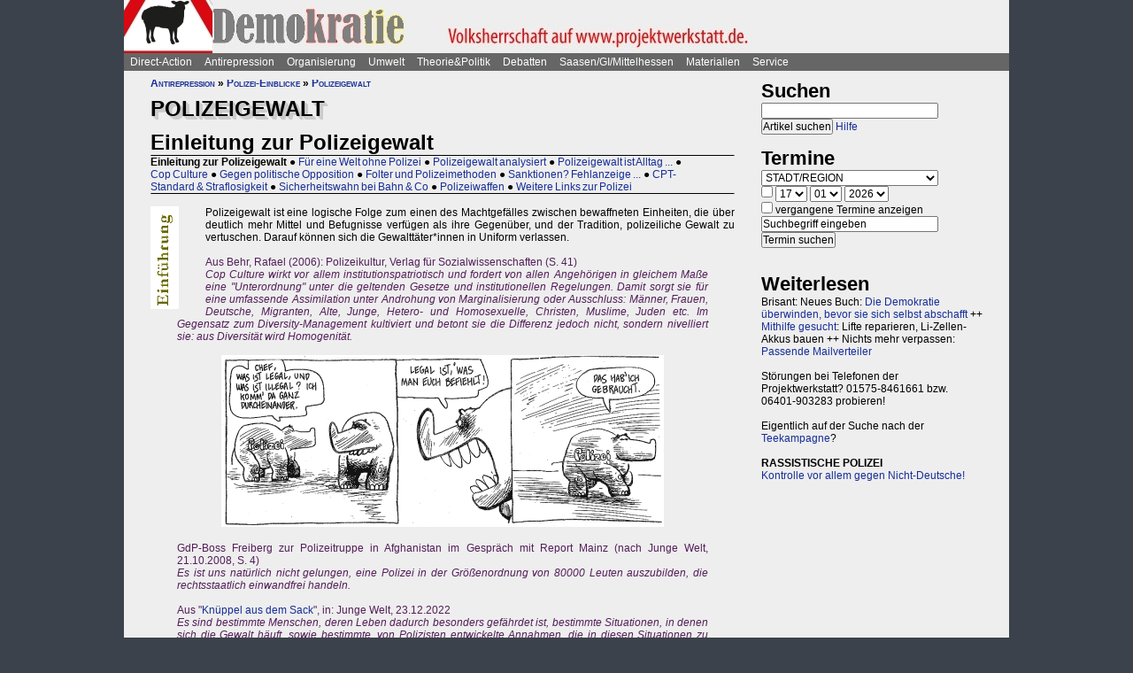

--- FILE ---
content_type: text/html; charset=UTF-8
request_url: https://projektwerkstatt.de/index.php?domain_id=9&a=11147
body_size: 26414
content:
<!doctype html>
<html lang="de">
<head>
<meta charset="utf-8">
<title>Polizeigewalt - Einleitung zur Polizeigewalt » Demokratie</title>
<meta name="robots" content="index,follow">
<meta name=revisit-after content="7 days">
<meta name="description" content="Polizeigewalt ist alltäglich und strukturell bedingt: Wer Gewalt ausüben darf und dafür die nötige Ausrüstung dabei hat, neigt dazu, dieses überlegene Mittel auch einzusetzen. Die Justiz schützt unifomierte Übergriffe.">
<meta name="keywords" content="offener raum,projektwerkstatt,pwde,selbstorganisierung,netzwerk,autonomie,direct,action,widerstand,aktion,direkt,protest,politik,gesellschaft,utopie,vision,herrschaft,anarchie,anarchismus">
<meta name="viewport" content="width=device-width, initial-scale=1.0">
<meta name="google-site-verification" content="Ta4GSwWjCkn_Zw_gm7-ogr0H9EaI0_agjbIoVBWX6e4">
<link rel="stylesheet" type="text/css" href="./css/stylesheet.css">
<link rel="alternate" type="application/rss+xml" title="Demokratie" href="index.php?a=rss"><link rel="shortcut icon" href="media/image/system/favicon.ico"><link rel="icon" href="media/image/system/favicon.ico" type="image/ico"></head>
<body>
    <header>
    <a href="https://www.demokratie.siehe.website/index.php"><img src="media/image/system/demokratie.jpg" alt="Demokratie"></a>    </header>
    <nav id="navigation">
    <ul>
<li><a href="index.php?domain_id=9&a=10172">Direct-Action</a>
<ul>
<li><a href="index.php?domain_id=9&a=13383">Aktionsbeispiele/-tipps</a>
<ul>
<li><a href="index.php?domain_id=9&a=20056">Grundgedanken</a>
<li><a href="index.php?domain_id=9&a=10761">Aktionsorte</a>
<li><a href="index.php?domain_id=9&a=13527">Werkzeuge/Ausstattung</a>
<li><a href="index.php?domain_id=9&a=10748">Alltag/Kleine Aktionen</a>
<li><a href="index.php?domain_id=9&a=13508">Straßentheater</a>
<li><a href="index.php?domain_id=9&a=13423">Kreative Demos</a>
<li><a href="index.php?domain_id=9&a=16065">Farbe/Kleben</a>
<li><a href="index.php?domain_id=9&a=13512">Flyer, Schilder, Transpis</a>
<li><a href="index.php?domain_id=9&a=10763">Direkte Intervention</a>
<li><a href="index.php?domain_id=9&a=20071">Alles kombinieren</a>
<li><a href="index.php?domain_id=9&a=13522">Unkreative Aktionen</a>
<li><a href="index.php?domain_id=9&a=21307">Provokante Aktionen</a>
</ul>
</li>

<li><a href="index.php?domain_id=9&a=20299">Thematische Aktionen</a>
<ul>
<li><a href="index.php?domain_id=9&a=13488">Umwelt/Natur</a>
<li><a href="index.php?domain_id=9&a=14679">Verkehrswende</a>
<li><a href="index.php?domain_id=9&a=21193">Aktionen gegen Autos/Straßen</a>
<li><a href="index.php?domain_id=9&a=13359">Anti-Atom</a>
<li><a href="index.php?domain_id=9&a=13435">Tierschutz/-rechte</a>
<li><a href="index.php?domain_id=9&a=13384">Gratisleben/Eigentum</a>
<li><a href="index.php?domain_id=9&a=13525">Utopien</a>
<li><a href="index.php?domain_id=9&a=13521">Recht auf Stadt</a>
<li><a href="index.php?domain_id=9&a=13397">Bildung</a>
<li><a href="index.php?domain_id=9&a=20072">Arbeit und Soziales</a>
<li><a href="index.php?domain_id=9&a=12029">Gender/Sexismus</a>
<li><a href="index.php?domain_id=9&a=13364">Antirassismus</a>
<li><a href="index.php?domain_id=9&a=13361">Anti-Nazi</a>
<li><a href="index.php?domain_id=9&a=13830">Krieg/Militär</a>
<li><a href="index.php?domain_id=9&a=12434">Religion/Kirche</a>
</ul>
</li>

<li><a href="index.php?domain_id=9&a=20300">Berichte und Auswertung</a>
<ul>
<li><a href="index.php?domain_id=9&a=13932">Gipfelproteste</a>
<li><a href="index.php?domain_id=9&a=17038">Expo 2000 in H: Auswertung</a>
<li><a href="index.php?domain_id=9&a=17046">Expo 2000 in H: Sammlung</a>
<li><a href="index.php?domain_id=9&a=17076">Expo 2000 in H: Presseinfos</a>
<li><a href="index.php?domain_id=9&a=13946">IWF/Weltbank Prag 2000</a>
<li><a href="index.php?domain_id=9&a=13927">Genua 2001 vorher</a>
<li><a href="index.php?domain_id=9&a=13923">Genua 2001 nachher</a>
<li><a href="index.php?domain_id=9&a=17080">Atomforum</a>
<li><a href="index.php?domain_id=9&a=18463">Gratiszüge ab 2001</a>
<li><a href="index.php?domain_id=9&a=16169">NATO München 2002</a>
<li><a href="index.php?domain_id=9&a=15302">Messe Grünes Geld 2001</a>
<li><a href="index.php?domain_id=9&a=13704">Heiligendamm 2007 vorher</a>
<li><a href="index.php?domain_id=9&a=13418">Heiligendamm 2007 nachher</a>
<li><a href="index.php?domain_id=9&a=15237">Castorproteste</a>
<li><a href="index.php?domain_id=9&a=15295">Castor 2001</a>
<li><a href="index.php?domain_id=9&a=10735">Castor Lüneburg 2002</a>
<li><a href="index.php?domain_id=9&a=21307">Provokante Aktionen</a>
</ul>
</li>

<li><a href="index.php?domain_id=9&a=20074">Besetzen und blockieren</a>
<ul>
<li><a href="index.php?domain_id=9&a=13390">Flächen und Häuser besetzen</a>
<li><a href="index.php?domain_id=9&a=13393">Blockieren</a>
<li><a href="index.php?domain_id=9&a=21190">Autobahnblockaden</a>
<li><a href="index.php?domain_id=9&a=11764">Klettern und Knoten</a>
<li><a href="index.php?domain_id=9&a=10988">Räumungen</a>
</ul>
</li>

<li><a href="index.php?domain_id=9&a=20081">Tipps für Demos</a>
<ul>
<li><a href="index.php?domain_id=9&a=12426">Demos: Was, wie, wann, wo?</a>
<li><a href="index.php?domain_id=9&a=12411">Versammlungsrecht</a>
<li><a href="index.php?domain_id=9&a=13423">Demos zu Aktionen machen</a>
<li><a href="index.php?domain_id=9&a=18310">Fallbeispiele</a>
<li><a href="index.php?domain_id=9&a=12403">Gebühren für Demos?</a>
</ul>
</li>

<li><a href="index.php?domain_id=9&a=20075">Kommunikationsguerilla</a>
<ul>
<li><a href="index.php?domain_id=9&a=13415">Fakes und mehr</a>
<li><a href="index.php?domain_id=9&a=13498">Demo gegen sich selbst</a>
<li><a href="index.php?domain_id=9&a=13518">Überidentifikation</a>
</ul>
</li>

<li><a href="index.php?domain_id=9&a=16095">Sabotage/Militanz</a>
<ul>
<li><a href="index.php?domain_id=9&a=13482">Militanz/Sabotage</a>
<li><a href="index.php?domain_id=9&a=20076">Stören</a>
<li><a href="index.php?domain_id=9&a=20638">Spuren vermeiden</a>
<li><a href="index.php?domain_id=9&a=17026">Revolte international</a>
<li><a href="index.php?domain_id=9&a=14972">Militanz und NGOs</a>
</ul>
</li>

<li><a href="index.php?domain_id=9&a=13346">Wahlen</a>
<ul>
<li><a href="index.php?domain_id=9&a=20226">Hauptseiten</a>
<li><a href="index.php?domain_id=9&a=13338">Aktionsideen</a>
<li><a href="index.php?domain_id=9&a=13326">Berichte</a>
<li><a href="index.php?domain_id=9&a=13348">Wahlboykott?</a>
<li><a href="index.php?domain_id=9&a=16184">Bundestagswahl 2002</a>
<li><a href="index.php?domain_id=9&a=13354">Bundestagswahl 2005</a>
</ul>
</li>

<li><a href="index.php?domain_id=9&a=13481">Lieder für Aktionen</a>
<ul>
<li><a href="index.php?domain_id=9&a=13439">Anti-Atom</a>
<li><a href="index.php?domain_id=9&a=13436">Arbeit, Soziales</a>
<li><a href="index.php?domain_id=9&a=13442">Hierarchien, Eliten</a>
<li><a href="index.php?domain_id=9&a=13446">Jugendumwelt (alt)</a>
<li><a href="index.php?domain_id=9&a=13449">Justiz und Knast</a>
<li><a href="index.php?domain_id=9&a=13458">Krieg&Frieden</a>
<li><a href="index.php?domain_id=9&a=13463">Law and Order</a>
<li><a href="index.php?domain_id=9&a=20227">Psychiatrie</a>
<li><a href="index.php?domain_id=9&a=13468">Rassismus</a>
<li><a href="index.php?domain_id=9&a=18757">Gegen Rechts (Antifa)</a>
<li><a href="index.php?domain_id=9&a=13455">Überwachung</a>
<li><a href="index.php?domain_id=9&a=13469">Umwelt</a>
<li><a href="index.php?domain_id=9&a=13479">Wahlen</a>
</ul>
</li>

<li><a href="index.php?domain_id=9&a=11819">Ausstellung und Plattformen</a>
<ul>
<li><a href="index.php?domain_id=9&a=11816">Direct-Action-Ausstellung</a>
<li><a href="index.php?domain_id=9&a=14270">Bei Aktionen/Camps</a>
<li><a href="index.php?domain_id=9&a=13803">Aktionsplattformen</a>
<li><a href="index.php?domain_id=9&a=12063">Sozialforum 2005 in Erfurt</a>
</ul>
</li>

<li><a href="index.php?domain_id=9&a=20079">Presse/Medien</a>
<ul>
<li><a href="index.php?domain_id=9&a=11379">Tipps für Presse/Internet</a>
<li><a href="index.php?domain_id=9&a=20228">Tipps für Interviews</a>
<li><a href="index.php?domain_id=9&a=20676">Online-Aktivismus</a>
<li><a href="index.php?domain_id=9&a=21017">Whistleblowing/Enthüllungen</a>
</ul>
</li>

<li><a href="index.php?domain_id=9&a=21232">Verkehrswende</a>
<ul>
<li><a href="index.php?domain_id=9&a=14679">Verkehrswende allgemein</a>
<li><a href="index.php?domain_id=9&a=21193">Aktionen gegen Konzerne/Straßen</a>
<li><a href="index.php?domain_id=9&a=20631">Aktionen pro Fahrrad</a>
<li><a href="index.php?domain_id=9&a=14696">Aktions-Schwarzfahren</a>
<li><a href="index.php?domain_id=9&a=20652">Pro ÖPNV und Nulltarif</a>
<li><a href="index.php?domain_id=9&a=14816">Aktionen in/um Gießen</a>
<li><a href="index.php?domain_id=9&a=14677">Verbände und Initiativen</a>
</ul>
</li>

<li><a href="index.php?domain_id=9&a=20078">Schwarzstrafen</a>
<ul>
<li><a href="index.php?domain_id=9&a=10353">Hauptseiten</a>
<li><a href="index.php?domain_id=9&a=14675">Pro Nulltarif!</a>
<li><a href="index.php?domain_id=9&a=14701">Contra Schwarz-Strafen!</a>
<li><a href="index.php?domain_id=9&a=14696">Aktions-Schwarzfahren</a>
<li><a href="index.php?domain_id=9&a=20287">Rechtsweg zur Straffreiheit</a>
<li><a href="index.php?domain_id=9&a=14709">Urteile und Kommentare</a>
<li><a href="index.php?domain_id=9&a=18353">Gerichtsprozesse</a>
<li><a href="index.php?domain_id=9&a=11115">Kontrolletis</a>
<li><a href="index.php?domain_id=9&a=14677">Netzwerke und Initiativen</a>
</ul>
</li>

<li><a href="index.php?domain_id=9&a=20331">Gentechnik-Widerstand</a>
<ul>
<li><a href="index.php?domain_id=9&a=12853">Eingangsseite</a>
<li><a href="index.php?domain_id=9&a=10150">Übersicht Aktionsformen</a>
<li><a href="index.php?domain_id=9&a=12988">90er Jahre</a>
<li><a href="index.php?domain_id=9&a=13053">Wühlmäuse in der Wetterau</a>
<li><a href="index.php?domain_id=9&a=16825">Aktionshöhepunkt 2008</a>
<li><a href="index.php?domain_id=9&a=12811">Aktionen in 2009</a>
<li><a href="index.php?domain_id=9&a=15083">Aktionen 2010 und später</a>
<li><a href="index.php?domain_id=9&a=12866">Feldbefreiungen</a>
<li><a href="index.php?domain_id=9&a=16849">Das Ende der Gentechnik</a>
<li><a href="index.php?domain_id=9&a=12693">Filme von Aktionen</a>
<li><a href="index.php?domain_id=9&a=15776">Bilderserie Aktionen</a>
<li><a href="index.php?domain_id=9&a=13217">Warum gegen Gentechnik?</a>
<li><a href="index.php?domain_id=9&a=13070">Legitime Feldbefreiungen</a>
<li><a href="index.php?domain_id=9&a=11353">Recht des Widerstandes</a>
<li><a href="index.php?domain_id=9&a=13161">Staatsmacht und Protest</a>
<li><a href="index.php?domain_id=9&a=13100">Strafprozess in Gießen</a>
<li><a href="index.php?domain_id=9&a=13092">Mehr Strafprozesse</a>
<li><a href="index.php?domain_id=9&a=12994">Genfelder in Gießen</a>
</ul>
</li>

<li><a href="index.php?domain_id=9&a=20379">Materialien & Support</a>
<ul>
<li><a href="index.php?domain_id=9&a=14596">Trainings, Vorträge usw.</a>
<li><a href="index.php?domain_id=9&a=13405">Vortragsmanuskript</a>
<li><a href="index.php?domain_id=9&a=12699">Filme</a>
<li><a href="index.php?domain_id=9&a=20643">Gedrucktes (Bücher ...)</a>
<li><a href="index.php?domain_id=9&a=20285">Direct-Action-Kalender</a>
<li><a href="index.php?domain_id=9&a=12478">Vorlagen (Download)</a>
<li><a href="index.php?domain_id=9&a=14493">Fahrzeuge</a>
<li><a href="index.php?domain_id=9&a=21187">Häuser und Räume</a>
<li><a href="index.php?domain_id=9&a=21243">Rundherum-Orga</a>
</ul>
</li>

</ul>

<li><a href="index.php?domain_id=9&a=20114">Antirepression</a>
<ul>
<li><a href="index.php?domain_id=9&a=20907">Repression vs. Antirepression</a>
<ul>
<li><a href="index.php?domain_id=9&a=20063">Was will Repression?</a>
<li><a href="index.php?domain_id=9&a=11998">Umgang mit Repression</a>
<li><a href="index.php?domain_id=9&a=20064">Materialien</a>
</ul>
</li>

<li><a href="index.php?domain_id=9&a=20080">Akteneinsicht</a>
<ul>
<li><a href="index.php?domain_id=9&a=10922">Akteneinsicht vor Gericht</a>
<li><a href="index.php?domain_id=9&a=12669">Behördenakten</a>
<li><a href="index.php?domain_id=9&a=11245">Patient_innenakten u.ä.</a>
</ul>
</li>

<li><a href="index.php?domain_id=9&a=20081">Demotipps</a>
<ul>
<li><a href="index.php?domain_id=9&a=12426">Demos: Was, wie, wann, wo?</a>
<li><a href="index.php?domain_id=9&a=12411">Versammlungsrecht</a>
<li><a href="index.php?domain_id=9&a=13423">Demos zu Aktionen machen</a>
<li><a href="index.php?domain_id=9&a=12400">Konflikte mit Behörden/Polizei</a>
<li><a href="index.php?domain_id=9&a=18310">Fallbeispiele</a>
<li><a href="index.php?domain_id=9&a=12403">Gebühren für Demos?</a>
</ul>
</li>

<li><a href="index.php?domain_id=9&a=20082">Fiese Tricks</a>
<ul>
<li><a href="index.php?domain_id=9&a=10297">Hauptseiten</a>
<li><a href="index.php?domain_id=9&a=14332">Ton-Bilder-Schau</a>
<li><a href="index.php?domain_id=9&a=14295">Das Buch</a>
<li><a href="index.php?domain_id=9&a=14315">Vorgeschichte</a>
<li><a href="index.php?domain_id=9&a=12745">Bombendrohung</a>
<li><a href="index.php?domain_id=9&a=14397">Raubüberfall der Polizei</a>
<li><a href="index.php?domain_id=9&a=12773">Gedichte zu Brandsätzen</a>
<li><a href="index.php?domain_id=9&a=18312">Gaile Lügen</a>
<li><a href="index.php?domain_id=9&a=14915">Federballaffäre: Die Nacht</a>
<li><a href="index.php?domain_id=9&a=14866">Federballaffäre: Die Festnahme</a>
<li><a href="index.php?domain_id=9&a=14893">Federballaffäre: Durchsuchung</a>
<li><a href="index.php?domain_id=9&a=14882">Federballaffäre: DNA-Test</a>
<li><a href="index.php?domain_id=9&a=14323">Federballaffäre: Reaktionen</a>
<li><a href="index.php?domain_id=9&a=14323">Federballaffäre: Vertuschen</a>
<li><a href="index.php?domain_id=9&a=14865">Federballaffäre: Justiz-Abarbeitung</a>
<li><a href="index.php?domain_id=9&a=20962">Federballaffäre: Volle Story</a>
<li><a href="index.php?domain_id=9&a=12782">Machtfilz in Gießen</a>
<li><a href="index.php?domain_id=9&a=21368">VGH-Richter gegen Ökos</a>
</ul>
</li>

<li><a href="index.php?domain_id=9&a=20083">Gegen Knast und Strafe</a>
<ul>
<li><a href="index.php?domain_id=9&a=11082">Gefängnisse</a>
<li><a href="index.php?domain_id=9&a=11052">Argumente gegen Knäste</a>
<li><a href="index.php?domain_id=9&a=20425">Berichte hinter Gittern</a>
<li><a href="index.php?domain_id=9&a=11059">8 Tage Stammheim</a>
<li><a href="index.php?domain_id=9&a=11088">Haftformen und -vorschriften</a>
<li><a href="index.php?domain_id=9&a=11095">Impressionen (Lesung/Vortrag)</a>
<li><a href="index.php?domain_id=9&a=18295">Für eine Welt ohne Strafe</a>
<li><a href="index.php?domain_id=9&a=20621">Alternativen zu Knast und Strafe</a>
<li><a href="index.php?domain_id=9&a=19340">Strafe: Recht auf Gewalt</a>
<li><a href="index.php?domain_id=9&a=11104">Aktionen gegen Knäste</a>
<li><a href="index.php?domain_id=9&a=20889">Vergleich Knast-Psychiatrie</a>
</ul>
</li>

<li><a href="index.php?domain_id=9&a=20089">Justiz und Prozesse</a>
<ul>
<li><a href="index.php?domain_id=9&a=21249">Ella - die Lügen der Staatsmacht</a>
<li><a href="index.php?domain_id=9&a=20546">Tricks und Manipulation</a>
<li><a href="index.php?domain_id=9&a=11036">Richtermacht</a>
<li><a href="index.php?domain_id=9&a=10997">Gegenwehr gegen Justiz</a>
<li><a href="index.php?domain_id=9&a=11007">Justiz in Gießen (und Hessen)</a>
<li><a href="index.php?domain_id=9&a=14813">Staatsanwaltschaft Gießen</a>
<li><a href="index.php?domain_id=9&a=11213">Prozesse in/um Gießen</a>
<li><a href="index.php?domain_id=9&a=10934">Absurde Fälle in GI</a>
<li><a href="index.php?domain_id=9&a=15365">Der große Prozess: 13 Anklagepunkte</a>
<li><a href="index.php?domain_id=9&a=11200">Der große Prozess: 2. Instanz I (2004)</a>
<li><a href="index.php?domain_id=9&a=18054">Der große Prozess: 2. Instanz II (2005)</a>
<li><a href="index.php?domain_id=9&a=16878">Die Plädoyers (2. Instanz)</a>
<li><a href="index.php?domain_id=9&a=16971">Der große Prozess: OLG/VerfG</a>
<li><a href="index.php?domain_id=9&a=15543">Haftantritt (Versuch)</a>
<li><a href="index.php?domain_id=9&a=11206">Der große Prozess: 2. Instanz III (2007)</a>
<li><a href="index.php?domain_id=9&a=11158">Fuck the police</a>
<li><a href="index.php?domain_id=9&a=15429">Farbige Gerichte I: 3.12.2003</a>
<li><a href="index.php?domain_id=9&a=15451">Das Plädoyer (1. Instanz)</a>
<li><a href="index.php?domain_id=9&a=15511">Farbige Gerichte II: 24.12.2005</a>
<li><a href="index.php?domain_id=9&a=18482">Strafprozess in Halle</a>
</ul>
</li>

<li><a href="index.php?domain_id=9&a=20087">Laienverteidigung</a>
<ul>
<li><a href="index.php?domain_id=9&a=10065">Hauptseiten</a>
<li><a href="index.php?domain_id=9&a=11120">Berichte und K(r)ämpfe</a>
<li><a href="index.php?domain_id=9&a=10957">EAs (Rechtshilfe)</a>
<li><a href="index.php?domain_id=9&a=12503">Downloads für Prozesse</a>
<li><a href="index.php?domain_id=9&a=12543">Downloads für Trainings</a>
<li><a href="index.php?domain_id=9&a=12504">Musteranträge für Prozesse</a>
</ul>
</li>

<li><a href="index.php?domain_id=9&a=20088">Polizei-Einblicke</a>
<ul>
<li><a href="index.php?domain_id=9&a=11147">Polizeigewalt</a>
<li><a href="index.php?domain_id=9&a=14350">Polizeigewalt in Gießen</a>
<li><a href="index.php?domain_id=9&a=11222">Fallbeispiel Gewalt in Gießen</a>
<li><a href="index.php?domain_id=9&a=14368">Polizei in Gießen</a>
<li><a href="index.php?domain_id=9&a=14394">Staatsschutz Gießen</a>
<li><a href="index.php?domain_id=9&a=18343">Beispielfälle in Hessen</a>
<li><a href="index.php?domain_id=9&a=20434">Beispiele überall</a>
<li><a href="index.php?domain_id=9&a=10967">Folter (Aussageerpressung)</a>
<li><a href="index.php?domain_id=9&a=15835">Gefahrenabwehr Frankfurt</a>
<li><a href="index.php?domain_id=9&a=14276">Rechte in der Polizei heute</a>
<li><a href="index.php?domain_id=9&a=14358">Braune Polizeigeschichten</a>
<li><a href="index.php?domain_id=9&a=15327">Rassistische Polizei</a>
<li><a href="index.php?domain_id=9&a=11032">Zeugen in Uniform</a>
<li><a href="index.php?domain_id=9&a=21003">Berichte aus der Polizei</a>
</ul>
</li>

<li><a href="index.php?domain_id=9&a=20887">Polizei-Dokumentationen</a>
<ul>
<li><a href="index.php?domain_id=9&a=14335">Ausgabe 2004: Berichte ab 2002</a>
<li><a href="index.php?domain_id=9&a=14376">Reaktionen zur 2004er-Doku</a>
<li><a href="index.php?domain_id=9&a=14342">Ausgabe 2005: Berichte ab 2004</a>
<li><a href="index.php?domain_id=9&a=15520">Grundrechtereport 2005</a>
<li><a href="index.php?domain_id=9&a=15539">Verfahren bis 2005</a>
<li><a href="index.php?domain_id=9&a=14351">Ausgabe 2006/2007: Berichte ab 2005</a>
</ul>
</li>

<li><a href="index.php?domain_id=9&a=20086">Innere Sicherheit</a>
<ul>
<li><a href="index.php?domain_id=9&a=11148">Antifa in Robe und Uniform?</a>
<li><a href="index.php?domain_id=9&a=12771">Gefahrenabwehr in Gießen</a>
<li><a href="index.php?domain_id=9&a=11008">Kriminalitäts-Angstmache</a>
<li><a href="index.php?domain_id=9&a=20229">Sicherheitswahn</a>
<li><a href="index.php?domain_id=9&a=11456">Spitzeleien</a>
</ul>
</li>

<li><a href="index.php?domain_id=9&a=20085">Behördenstress</a>
<ul>
<li><a href="index.php?domain_id=9&a=11275">Obrigkeit anzeigen?</a>
<li><a href="index.php?domain_id=9&a=11420">Recht für Organisationen</a>
<li><a href="index.php?domain_id=9&a=11455">Pfändung/Schadenersatz</a>
<li><a href="index.php?domain_id=9&a=11463">Widersprechen</a>
</ul>
</li>

<li><a href="index.php?domain_id=9&a=20090">Rechtstipps</a>
<ul>
<li><a href="index.php?domain_id=9&a=14562">Hauptseiten</a>
<li><a href="index.php?domain_id=9&a=11283">Schützen Gesetze?</a>
<li><a href="index.php?domain_id=9&a=11379">Presse und Internet</a>
<li><a href="index.php?domain_id=9&a=11329">Verwaltungsklagen</a>
<li><a href="index.php?domain_id=9&a=12635">Downloads Rechtshilfe</a>
<li><a href="index.php?domain_id=9&a=14581">Rechts-Nachrichten</a>
<li><a href="index.php?domain_id=9&a=18370">Rechtslexikon</a>
<li><a href="index.php?domain_id=9&a=19228">ABC der Rechtshilfe</a>
</ul>
</li>

<li><a href="index.php?domain_id=9&a=20091">Tipps für Aktionen</a>
<ul>
<li><a href="index.php?domain_id=9&a=10043">Hauptseiten</a>
<li><a href="index.php?domain_id=9&a=11104">Gegen das Einsperren!</a>
<li><a href="index.php?domain_id=9&a=11581">Gießener Kreidekrieg</a>
<li><a href="index.php?domain_id=9&a=20638">Spuren vermeiden</a>
<li><a href="index.php?domain_id=9&a=11167">Aktionsberichte</a>
</ul>
</li>

<li><a href="index.php?domain_id=9&a=20092">Tipps für Prozesse</a>
<ul>
<li><a href="index.php?domain_id=9&a=10091">Hauptseiten</a>
<li><a href="index.php?domain_id=9&a=11396">Einzeltipps zum Prozessverlauf</a>
<li><a href="index.php?domain_id=9&a=11415">Umgang mit Strafbefehlen</a>
<li><a href="index.php?domain_id=9&a=10987">Aktionen im Gerichtssaal</a>
<li><a href="index.php?domain_id=9&a=11429">Verteidiger*innen</a>
<li><a href="index.php?domain_id=9&a=11370">Plädoyer</a>
<li><a href="index.php?domain_id=9&a=11398">Durch die Instanzen ...</a>
<li><a href="index.php?domain_id=9&a=11442">Verfassungsbeschwerde</a>
<li><a href="index.php?domain_id=9&a=12503">Anträge, Formulare, Schemata</a>
<li><a href="index.php?domain_id=9&a=12504">Musteranträge für Prozesse</a>
<li><a href="index.php?domain_id=9&a=12635">Downloads Rechtshilfe</a>
<li><a href="index.php?domain_id=9&a=20903">Jugendstrafrecht</a>
<li><a href="index.php?domain_id=9&a=11436">Zugang zu Gerichten</a>
<li><a href="index.php?domain_id=9&a=11334">Rechtliches Gehör</a>
<li><a href="index.php?domain_id=9&a=11342">Gleichheit vor dem Gesetz</a>
<li><a href="index.php?domain_id=9&a=11353">Rechtfertigender Notstand</a>
</ul>
</li>

<li><a href="index.php?domain_id=9&a=20298">Umgang mit Polizei</a>
<ul>
<li><a href="index.php?domain_id=9&a=14571">Hauptseiten</a>
<li><a href="index.php?domain_id=9&a=11124">Personalienfeststellung</a>
<li><a href="index.php?domain_id=9&a=11410">Sicherstellung</a>
<li><a href="index.php?domain_id=9&a=11320">Festnahme/Gewahrsam</a>
<li><a href="index.php?domain_id=9&a=11311">(Haus-)Durchsuchung</a>
<li><a href="index.php?domain_id=9&a=11361">Observation</a>
<li><a href="index.php?domain_id=9&a=10947">DNA-Entnahme</a>
<li><a href="index.php?domain_id=9&a=11133">Aktionen gegen Polizei</a>
</ul>
</li>

<li><a href="index.php?domain_id=9&a=20296">Strafvorwürfe</a>
<ul>
<li><a href="index.php?domain_id=9&a=11293">Kleinkram (Hausfriedensbruch ...)</a>
<li><a href="index.php?domain_id=9&a=10770">Containern u.ä.</a>
<li><a href="index.php?domain_id=9&a=11299">Beleidigung</a>
<li><a href="index.php?domain_id=9&a=11347">Graffiti & Co.</a>
<li><a href="index.php?domain_id=9&a=20287">Schwarzfahren</a>
<li><a href="index.php?domain_id=9&a=11308">Nötigung, Störung von Betrieben</a>
<li><a href="index.php?domain_id=9&a=20958">Widerstand/Landfriedensbruch</a>
<li><a href="index.php?domain_id=9&a=21165">Drogenpolitik</a>
<li><a href="index.php?domain_id=9&a=21017">Whistleblowing/Enthüllungen</a>
<li><a href="index.php?domain_id=9&a=11122">Mehr politische Strafvorwürfe</a>
<li><a href="index.php?domain_id=9&a=21286">Kriminelle Vereinigung</a>
</ul>
</li>

<li><a href="index.php?domain_id=9&a=20093">Anti-Zwangspsychiatrie</a>
<ul>
<li><a href="index.php?domain_id=9&a=20242">Eingangsseite</a>
<li><a href="index.php?domain_id=9&a=21135">Formen des Zwangs</a>
<li><a href="index.php?domain_id=9&a=11258">Psychiatriefälle in Hessen</a>
<li><a href="index.php?domain_id=9&a=11251">Psychiatriefälle überall</a>
<li><a href="index.php?domain_id=9&a=11265">Selbstschutz & Alternativen</a>
<li><a href="index.php?domain_id=9&a=11245">Patientenakten</a>
<li><a href="index.php?domain_id=9&a=11246">Sich wehren!</a>
<li><a href="index.php?domain_id=9&a=20442">Rückmeldeformular</a>
<li><a href="index.php?domain_id=9&a=20889">Vergleich Knast-Psychiatrie</a>
</ul>
</li>

</ul>

<li><a href="index.php?domain_id=9&a=20203">Organisierung</a>
<ul>
<li><a href="index.php?domain_id=9&a=20206">Dominanzabbau</a>
<ul>
<li><a href="index.php?domain_id=9&a=13782">Hierarchien erkennen</a>
<li><a href="index.php?domain_id=9&a=14833">Eliten in Bewegungen</a>
<li><a href="index.php?domain_id=9&a=14852">Ziegen und Schafe</a>
<li><a href="index.php?domain_id=9&a=13735">Schlechte Beispiele</a>
<li><a href="index.php?domain_id=9&a=13738">Große Treffen</a>
<li><a href="index.php?domain_id=9&a=13760">Open Space</a>
<li><a href="index.php?domain_id=9&a=13734">Fish Bowl</a>
<li><a href="index.php?domain_id=9&a=13743">Beispiel JUKss</a>
</ul>
</li>

<li><a href="index.php?domain_id=9&a=20206">Entscheidungsfindung</a>
<ul>
<li><a href="index.php?domain_id=9&a=13779">Hauptseiten</a>
<li><a href="index.php?domain_id=9&a=13804">Plenum</a>
<li><a href="index.php?domain_id=9&a=13749">Konsens</a>
</ul>
</li>

<li><a href="index.php?domain_id=9&a=20184">Tricks von NGOs & Co.</a>
<ul>
<li><a href="index.php?domain_id=9&a=12151">Vereinnahmungen</a>
<li><a href="index.php?domain_id=9&a=11820">Zentralismus</a>
<li><a href="index.php?domain_id=9&a=13795">Steuerung durch Moderation</a>
<li><a href="index.php?domain_id=9&a=20411">Hierarchie ist gewollt!</a>
<li><a href="index.php?domain_id=9&a=10524">NGOs unter der Lupe</a>
<li><a href="index.php?domain_id=9&a=11906">Links-peinlich</a>
<li><a href="index.php?domain_id=9&a=10703">Sozialproteste</a>
<li><a href="index.php?domain_id=9&a=12145">Die BUKO</a>
</ul>
</li>

<li><a href="index.php?domain_id=9&a=20210">Moderne Hierarchien</a>
<ul>
<li><a href="index.php?domain_id=9&a=13756">Hauptseiten</a>
<li><a href="index.php?domain_id=9&a=11911">Die Player</a>
<li><a href="index.php?domain_id=9&a=18337">Zensur im Internet</a>
</ul>
</li>

<li><a href="index.php?domain_id=9&a=20207">Kreativmethoden</a>
<ul>
<li><a href="index.php?domain_id=9&a=13724">Übersicht</a>
<li><a href="index.php?domain_id=9&a=13744">Kleingruppen</a>
<li><a href="index.php?domain_id=9&a=13814">Tuschelrunde (World Café)</a>
<li><a href="index.php?domain_id=9&a=13789">Streitet Euch - aber gut!</a>
<li><a href="index.php?domain_id=9&a=13794">Weitere Methoden</a>
<li><a href="index.php?domain_id=9&a=13824">Beispiel Widerstandswerkstatt</a>
<li><a href="index.php?domain_id=9&a=21235">Online-Treffen</a>
</ul>
</li>

<li><a href="index.php?domain_id=9&a=20211">Offene Räume</a>
<ul>
<li><a href="index.php?domain_id=9&a=10190">Hauptseiten</a>
<li><a href="index.php?domain_id=9&a=13803">Offene (Aktions-)Plattformen</a>
<li><a href="index.php?domain_id=9&a=13772">Projektwerkstätten</a>
<li><a href="index.php?domain_id=9&a=16160">Offene Presseplattformen</a>
</ul>
</li>

<li><a href="index.php?domain_id=9&a=20843">Stiftung FreiRäume</a>
<ul>
<li><a href="index.php?domain_id=9&a=20837">Häuser und Räume</a>
<li><a href="index.php?domain_id=9&a=20845">Netzwerk FreiRäume</a>
<li><a href="index.php?domain_id=9&a=20830">Ziele der Stiftung</a>
<li><a href="index.php?domain_id=9&a=20829">Ziele der Stiftung (alt: 2004)</a>
<li><a href="index.php?domain_id=9&a=20861">Rechtsformen am Eigentum</a>
<li><a href="index.php?domain_id=9&a=20854">Organisation/Finanzierung</a>
<li><a href="index.php?domain_id=9&a=20866">Satzung, Spenden usw.</a>
<li><a href="index.php?domain_id=9&a=20868">Spenden für Solardächer</a>
<li><a href="index.php?domain_id=9&a=20822">Berichte 2005-2006</a>
<li><a href="index.php?domain_id=9&a=20818">Hessen lehnt Stiftung ab</a>
</ul>
</li>

<li><a href="index.php?domain_id=9&a=20208">HierarchNIE!-Projekt</a>
<ul>
<li><a href="index.php?domain_id=9&a=10180">Hauptseiten</a>
<li><a href="index.php?domain_id=9&a=13777">HierarchNIE!-Reader</a>
<li><a href="index.php?domain_id=9&a=13703">HierarchNIE!-Ausstellung</a>
</ul>
</li>

<li><a href="index.php?domain_id=9&a=20212">Struktur und Vernetzung</a>
<ul>
<li><a href="index.php?domain_id=9&a=13901">Hauptseiten</a>
<li><a href="index.php?domain_id=9&a=20445">Vernetzt Euch: Rückmeldeformular</a>
<li><a href="index.php?domain_id=9&a=14254">Strategietexte</a>
<li><a href="index.php?domain_id=9&a=12176">Plädoyer: Von unten!</a>
<li><a href="index.php?domain_id=9&a=13507">Direct-Action-Netz (Versuch)</a>
<li><a href="index.php?domain_id=9&a=18340">Rückblicke</a>
<li><a href="index.php?domain_id=9&a=12064">Sozialforen</a>
<li><a href="index.php?domain_id=9&a=16193">Alte und neue Projekte</a>
<li><a href="index.php?domain_id=9&a=13704">Beispiel G8 2007</a>
<li><a href="index.php?domain_id=9&a=13723">Beispiel WSF-Camp</a>
<li><a href="index.php?domain_id=9&a=18339">Linksruck-Debatte</a>
</ul>
</li>

<li><a href="index.php?domain_id=9&a=20303">Recht und Finanzen</a>
<ul>
<li><a href="index.php?domain_id=9&a=11420">Vereinsrecht</a>
<li><a href="index.php?domain_id=9&a=14858">Spendengelder?</a>
</ul>
</li>

<li><a href="index.php?domain_id=9&a=20209">Gratisleben/Selbstorga</a>
<ul>
<li><a href="index.php?domain_id=9&a=10027">Eingangsseite</a>
<li><a href="index.php?domain_id=9&a=10795">Kritik dem Umsonst-Hype</a>
<li><a href="index.php?domain_id=9&a=10790">Überblick</a>
<li><a href="index.php?domain_id=9&a=14850">Wege und Irrwege</a>
<li><a href="index.php?domain_id=9&a=10770">Containern</a>
<li><a href="index.php?domain_id=9&a=10788">Von A nach B kommen</a>
<li><a href="index.php?domain_id=9&a=10784">Essen</a>
<li><a href="index.php?domain_id=9&a=10785">Teilen/Nutzi-Gem</a>
<li><a href="index.php?domain_id=9&a=10789">Zeitausgleich</a>
<li><a href="index.php?domain_id=9&a=14842">Schnorren</a>
<li><a href="index.php?domain_id=9&a=10792">Häuser und Flächen</a>
<li><a href="index.php?domain_id=9&a=14851">Soziales Umfeld</a>
<li><a href="index.php?domain_id=9&a=11455">Schutz vor Pfändungen</a>
</ul>
</li>

<li><a href="index.php?domain_id=9&a=20204">Einmischen</a>
<ul>
<li><a href="index.php?domain_id=9&a=12675">Beteiligungsrechte</a>
<li><a href="index.php?domain_id=9&a=12685">Klagerechte</a>
<li><a href="index.php?domain_id=9&a=12686">Recherchemethoden</a>
<li><a href="index.php?domain_id=9&a=12669">Akteneinsicht</a>
<li><a href="index.php?domain_id=9&a=10922">Akteneinsicht vor Gericht</a>
<li><a href="index.php?domain_id=9&a=11245">Eigene Angelegenheiten</a>
<li><a href="index.php?domain_id=9&a=21017">Whistleblowing/Enthüllungen</a>
</ul>
</li>

</ul>

<li><a href="index.php?domain_id=9&a=10365">Umwelt</a>
<ul>
<li><a href="index.php?domain_id=9&a=20201">Umweltschutz</a>
<ul>
<li><a href="index.php?domain_id=9&a=10413">Lage der Umwelt</a>
<li><a href="index.php?domain_id=9&a=13682">Umwelt und Ressourcen</a>
<li><a href="index.php?domain_id=9&a=18336">Mensch-Natur-Technik</a>
<li><a href="index.php?domain_id=9&a=12732">Filme zu Umweltthemen</a>
<li><a href="index.php?domain_id=9&a=18355">Newsletter-Archiv</a>
</ul>
</li>

<li><a href="index.php?domain_id=9&a=20133">Umweltschutz von unten</a>
<ul>
<li><a href="index.php?domain_id=9&a=14797">Hauptseiten</a>
<li><a href="index.php?domain_id=9&a=20059">Naturschutz und Landnutzung</a>
<li><a href="index.php?domain_id=9&a=13682">Umwelt in der Utopie</a>
<li><a href="index.php?domain_id=9&a=13614">Wie wirtschaften?</a>
<li><a href="index.php?domain_id=9&a=14776">Großbauten</a>
<li><a href="index.php?domain_id=9&a=13538">Große Infrastruktur</a>
<li><a href="index.php?domain_id=9&a=18330">Commons</a>
</ul>
</li>

<li><a href="index.php?domain_id=9&a=20193">Klima und Energie</a>
<ul>
<li><a href="index.php?domain_id=9&a=21357">Klima und Klimagerechtigkeit</a>
<li><a href="index.php?domain_id=9&a=10480">Klima-Kapitalismus</a>
<li><a href="index.php?domain_id=9&a=15299">Kyoto-Protokoll (Kritik)</a>
<li><a href="index.php?domain_id=9&a=14010">Kohle: Der Überblick</a>
<li><a href="index.php?domain_id=9&a=14020">Kohle: Abbau und Folgen</a>
<li><a href="index.php?domain_id=9&a=14045">Kohle: RWE (Rh. Revier)</a>
<li><a href="index.php?domain_id=9&a=14027">Kohle: Seilschaften</a>
<li><a href="index.php?domain_id=9&a=14046">Kohle: RWE-Vortrag</a>
<li><a href="index.php?domain_id=9&a=10424">Energiewende hinterfragt</a>
<li><a href="index.php?domain_id=9&a=16657">Regenerative Energien</a>
<li><a href="index.php?domain_id=9&a=18557">Atomenergie</a>
<li><a href="index.php?domain_id=9&a=14726">Ökostrom hinterfragt</a>
<li><a href="index.php?domain_id=9&a=17708">Ökostrom-Qualitäten</a>
<li><a href="index.php?domain_id=9&a=14770">Utopie: Energie von unten</a>
<li><a href="index.php?domain_id=9&a=14011">Aktionen</a>
<li><a href="index.php?domain_id=9&a=11941">Klimaleugnung usw.</a>
</ul>
</li>

<li><a href="index.php?domain_id=9&a=20202">Verkehrspolitik</a>
<ul>
<li><a href="index.php?domain_id=9&a=20954">Verkehrspolitik</a>
<li><a href="index.php?domain_id=9&a=17917">Bausteine der Verkehrswende</a>
<li><a href="index.php?domain_id=9&a=14675">ÖPNV mit Nulltarif</a>
<li><a href="index.php?domain_id=9&a=19884">Leitbilder und Strategien</a>
<li><a href="index.php?domain_id=9&a=20626">Fahrradstraßen und mehr</a>
<li><a href="index.php?domain_id=9&a=20547">E-Autos</a>
<li><a href="index.php?domain_id=9&a=14821">Konkrete Vorschläge für ...</a>
<li><a href="index.php?domain_id=9&a=20078">Nulltarif/Schwarzfahren</a>
<li><a href="index.php?domain_id=9&a=20596">Folgen</a>
<li><a href="index.php?domain_id=9&a=17724">Fliegen</a>
<li><a href="index.php?domain_id=9&a=17727">Vorschläge (aus den 90ern)</a>
</ul>
</li>

<li><a href="index.php?domain_id=9&a=21231">Verkehrswende Mittelhessen</a>
<ul>
<li><a href="index.php?domain_id=9&a=14814">Gießen</a>
<li><a href="index.php?domain_id=9&a=21282">Lumdatal</a>
<li><a href="index.php?domain_id=9&a=20594">Wiesecktal</a>
<li><a href="index.php?domain_id=9&a=14824">B49-Neubau verhindern!</a>
<li><a href="index.php?domain_id=9&a=20987">Vogelsberg/A49</a>
<li><a href="index.php?domain_id=9&a=14823">Region & weitere Orte</a>
<li><a href="index.php?domain_id=9&a=14816">Aktionen in/um Gießen</a>
</ul>
</li>

<li><a href="index.php?domain_id=9&a=21232">Verkehrswende-Aktionen</a>
<ul>
<li><a href="index.php?domain_id=9&a=14679">Verkehrswende allgemein</a>
<li><a href="index.php?domain_id=9&a=21193">Aktionen gegen Konzerne/Straßen</a>
<li><a href="index.php?domain_id=9&a=20631">Aktionen pro Fahrrad</a>
<li><a href="index.php?domain_id=9&a=14696">Aktions-Schwarzfahren</a>
<li><a href="index.php?domain_id=9&a=20652">Pro ÖPNV und Nulltarif</a>
<li><a href="index.php?domain_id=9&a=14816">Aktionen in/um Gießen</a>
<li><a href="index.php?domain_id=9&a=14677">Verbände und Initiativen</a>
</ul>
</li>

<li><a href="index.php?domain_id=9&a=11524">Natur und Biotope</a>
<ul>
<li><a href="index.php?domain_id=9&a=11504">Eingangsseite</a>
<li><a href="index.php?domain_id=9&a=11547">Ökologische Grundlagen</a>
<li><a href="index.php?domain_id=9&a=11540">Ökologische Planung</a>
<li><a href="index.php?domain_id=9&a=20204">Beteiligung an Planungen</a>
<li><a href="index.php?domain_id=9&a=11525">Biotopkartierung</a>
<li><a href="index.php?domain_id=9&a=11511">Biotoptypen und ihr Schutz</a>
<li><a href="index.php?domain_id=9&a=11512">Empfohlene Gehölzarten</a>
<li><a href="index.php?domain_id=9&a=11553">Vorgehensweise</a>
<li><a href="index.php?domain_id=9&a=11513">Kommunalpolitik</a>
<li><a href="index.php?domain_id=9&a=11536">Regionale Politik</a>
<li><a href="index.php?domain_id=9&a=14776">Großbauten</a>
<li><a href="index.php?domain_id=9&a=11531">Jagd</a>
<li><a href="index.php?domain_id=9&a=20563">Landwirtschaft</a>
<li><a href="index.php?domain_id=9&a=11545">Naturschutzrecht</a>
<li><a href="index.php?domain_id=9&a=20890">Flächenfraß stoppen!</a>
</ul>
</li>

<li><a href="index.php?domain_id=9&a=20200">Tierschutz</a>
<ul>
<li><a href="index.php?domain_id=9&a=14756">Mensch-Tier-Dualismus</a>
<li><a href="index.php?domain_id=9&a=14742">Tierrechts-Mythen</a>
<li><a href="index.php?domain_id=9&a=11531">Jagd</a>
<li><a href="index.php?domain_id=9&a=16693">Soja-Hype</a>
<li><a href="index.php?domain_id=9&a=14744">PeTA</a>
<li><a href="index.php?domain_id=9&a=20554">Tierhaltung</a>
<li><a href="index.php?domain_id=9&a=14788">Gibt es Tierrechte?</a>
<li><a href="index.php?domain_id=9&a=14751">Tier-Rechte</a>
<li><a href="index.php?domain_id=9&a=14764">Universelles Leben</a>
<li><a href="index.php?domain_id=9&a=13306">Buch Mensch Macht Tier</a>
<li><a href="index.php?domain_id=9&a=13435">Aktionen für Tiere</a>
</ul>
</li>

<li><a href="index.php?domain_id=9&a=20191">Baubiologie</a>
<ul>
<li><a href="index.php?domain_id=9&a=10093">Eingangsseite</a>
<li><a href="index.php?domain_id=9&a=11491">Dach-/Wandbegrünung</a>
<li><a href="index.php?domain_id=9&a=11483">Farben</a>
<li><a href="index.php?domain_id=9&a=11478">Energie</a>
<li><a href="index.php?domain_id=9&a=11492">Wasser</a>
<li><a href="index.php?domain_id=9&a=11499">Ökohaus Projektwerkstatt</a>
</ul>
</li>

<li><a href="index.php?domain_id=9&a=20192">Biotech-Seilschaften</a>
<ul>
<li><a href="index.php?domain_id=9&a=10142">Eingangsseite</a>
<li><a href="index.php?domain_id=9&a=18313">Behörden</a>
<li><a href="index.php?domain_id=9&a=13051">Konzerne und Briefkästen</a>
<li><a href="index.php?domain_id=9&a=18319">Forschung</a>
<li><a href="index.php?domain_id=9&a=18315">Lobbyverbände</a>
<li><a href="index.php?domain_id=9&a=12963">Parteien</a>
<li><a href="index.php?domain_id=9&a=20330">Hauptorte</a>
<li><a href="index.php?domain_id=9&a=15857">Hauptpersonen</a>
<li><a href="index.php?domain_id=9&a=20321">Filz der Gentech-Kritik</a>
<li><a href="index.php?domain_id=9&a=12907">Buch und Vortrag</a>
<li><a href="index.php?domain_id=9&a=18450">Erste Texte und Verbotsversuche</a>
</ul>
</li>

<li><a href="index.php?domain_id=9&a=20194">Gentechnik-Kritik</a>
<ul>
<li><a href="index.php?domain_id=9&a=12915">Gentechnik und Macht</a>
<li><a href="index.php?domain_id=9&a=20566">Gentechnik-Lexikon Regionen</a>
<li><a href="index.php?domain_id=9&a=13052">Gentechnik-Lexikon Themen</a>
<li><a href="index.php?domain_id=9&a=20565">Gentechnik-Lexikon Player</a>
<li><a href="index.php?domain_id=9&a=20333">Schein-Vorteile</a>
<li><a href="index.php?domain_id=9&a=20342">Koexistenz-Lügen</a>
<li><a href="index.php?domain_id=9&a=13128">Recht der Gentechnik</a>
<li><a href="index.php?domain_id=9&a=13203">MON810</a>
<li><a href="index.php?domain_id=9&a=12852">Verweigerte Akteneinsicht</a>
<li><a href="index.php?domain_id=9&a=12976">Zitate der Befürworter</a>
<li><a href="index.php?domain_id=9&a=13060">Gentech-Nachhaltigkeit</a>
</ul>
</li>

<li><a href="index.php?domain_id=9&a=20989">Weitere Umweltthemen</a>
<ul>
<li><a href="index.php?domain_id=9&a=20990">Rohstoffe und Abfall</a>
</ul>
</li>

<li><a href="index.php?domain_id=9&a=20559">Naturbeobachtung</a>
<ul>
<li><a href="index.php?domain_id=9&a=16219">Eingangsseite</a>
<li><a href="index.php?domain_id=9&a=17763">Wasseruntersuchung</a>
<li><a href="index.php?domain_id=9&a=17774">Bienen</a>
<li><a href="index.php?domain_id=9&a=17777">Ostsee</a>
<li><a href="index.php?domain_id=9&a=17802">Eulenkartierung</a>
<li><a href="index.php?domain_id=9&a=17812">Libellen</a>
<li><a href="index.php?domain_id=9&a=17814">Heuschrecken</a>
<li><a href="index.php?domain_id=9&a=17822">Hallig Hooge</a>
</ul>
</li>

<li><a href="index.php?domain_id=9&a=20197">Nachhaltigkeit</a>
<ul>
<li><a href="index.php?domain_id=9&a=10495">Hauptseiten</a>
<li><a href="index.php?domain_id=9&a=10497">Nachhaltigkeit: Strategien</a>
<li><a href="index.php?domain_id=9&a=13060">Nachhaltigkeit: Gentechnik</a>
<li><a href="index.php?domain_id=9&a=10408">Was ist Agenda 21?</a>
<li><a href="index.php?domain_id=9&a=10399">Agenda 21: Kurzkritik</a>
<li><a href="index.php?domain_id=9&a=10391">Agenda 21: Mehr Infos</a>
<li><a href="index.php?domain_id=9&a=10383">Berichte aus Städten</a>
<li><a href="index.php?domain_id=9&a=10387">Agenda 21 in Gießen</a>
<li><a href="index.php?domain_id=9&a=10404">Agenda 21: UN-Konferenzen</a>
<li><a href="index.php?domain_id=9&a=10405">Agenda 21: Befürworter</a>
<li><a href="index.php?domain_id=9&a=20127">Konsumkritik-Kritik</a>
</ul>
</li>

<li><a href="index.php?domain_id=9&a=20199">Öko-Kapitalismus</a>
<ul>
<li><a href="index.php?domain_id=9&a=15028">Eingangsseite</a>
<li><a href="index.php?domain_id=9&a=10718">Nähe zu Konzernen</a>
<li><a href="index.php?domain_id=9&a=10418">Öko-Profite</a>
<li><a href="index.php?domain_id=9&a=10454">Grüne Geldanlagen</a>
<li><a href="index.php?domain_id=9&a=10660">Ruf nach mehr Markt</a>
<li><a href="index.php?domain_id=9&a=20127">Konsumkritik-Kritik</a>
</ul>
</li>

<li><a href="index.php?domain_id=9&a=20198">NGO und Öko-Filz</a>
<ul>
<li><a href="index.php?domain_id=9&a=10471">Umwelt-NGOs beäugt</a>
<li><a href="index.php?domain_id=9&a=14235">Geschichte</a>
<li><a href="index.php?domain_id=9&a=10524">NGO-Strukturen</a>
<li><a href="index.php?domain_id=9&a=10433">Staatsnähe der NGOs</a>
<li><a href="index.php?domain_id=9&a=10718">NGO und Konzerne</a>
<li><a href="index.php?domain_id=9&a=20321">Filz der Gentech-Kritik</a>
<li><a href="index.php?domain_id=9&a=14988">Kommunen/Ökodörfer</a>
<li><a href="index.php?domain_id=9&a=10709">Tarnorganisationen</a>
<li><a href="index.php?domain_id=9&a=10510">Naturschutz von oben</a>
<li><a href="index.php?domain_id=9&a=10696">Reformismus</a>
<li><a href="index.php?domain_id=9&a=10667">Pro (starker) Staat</a>
<li><a href="index.php?domain_id=9&a=10643">Pro Führer</a>
<li><a href="index.php?domain_id=9&a=10519">Governance: Mitregieren jetzt!</a>
<li><a href="index.php?domain_id=9&a=10487">Global Marshall Plan</a>
<li><a href="index.php?domain_id=9&a=10446">Ex-Ökos hetzen</a>
<li><a href="index.php?domain_id=9&a=14236">Buch zu Naturschutzfilz</a>
<li><a href="index.php?domain_id=9&a=14241">Buch (Personenverzeichnis)</a>
</ul>
</li>

<li><a href="index.php?domain_id=9&a=20187">Rechte Ökologie</a>
<ul>
<li><a href="index.php?domain_id=9&a=20280">Hauptseiten</a>
<li><a href="index.php?domain_id=9&a=10668">Biologismus</a>
<li><a href="index.php?domain_id=9&a=14751">Tier-Rechte</a>
<li><a href="index.php?domain_id=9&a=14764">Universelles Leben</a>
<li><a href="index.php?domain_id=9&a=11843">Esoterik</a>
</ul>
</li>

</ul>

<li><a href="index.php?domain_id=9&a=20050">Theorie&Politik</a>
<ul>
<li><a href="index.php?domain_id=9&a=20362">Herrschaft erkennen</a>
<ul>
<li><a href="index.php?domain_id=9&a=13662">Herrschaft ausmachen</a>
<li><a href="index.php?domain_id=9&a=13782">Herrschaft demaskieren</a>
<li><a href="index.php?domain_id=9&a=13578">Institutionelle Herrschaft</a>
<li><a href="index.php?domain_id=9&a=13637">Produktionsverhältnisse</a>
<li><a href="index.php?domain_id=9&a=13549">Diskursive Herrschaft</a>
<li><a href="index.php?domain_id=9&a=13697">Stellvertretung</a>
<li><a href="index.php?domain_id=9&a=20365">Geschichte des Sozialen</a>
<li><a href="index.php?domain_id=9&a=16100">Menschen in Massen</a>
</ul>
</li>

<li><a href="index.php?domain_id=9&a=20181">Herrschaftsfreie Welt (Utopien)</a>
<ul>
<li><a href="index.php?domain_id=9&a=10174">Eingangsseite</a>
<li><a href="index.php?domain_id=9&a=21006">Warum ohne Herrschaft?</a>
<li><a href="index.php?domain_id=9&a=18331">Herrschaft und Utopie</a>
<li><a href="index.php?domain_id=9&a=18332">Was ist die Welt?</a>
<li><a href="index.php?domain_id=9&a=18336">Natur und Technik</a>
<li><a href="index.php?domain_id=9&a=20632">Das menschliche Maß</a>
<li><a href="index.php?domain_id=9&a=13655">Selbstentfaltung</a>
<li><a href="index.php?domain_id=9&a=13653">Wie alles koordinieren?</a>
<li><a href="index.php?domain_id=9&a=13531">Autonomie & Kooperation</a>
<li><a href="index.php?domain_id=9&a=13614">Wirtschaften</a>
<li><a href="index.php?domain_id=9&a=18330">Commons</a>
<li><a href="index.php?domain_id=9&a=13538">Große Infrastruktur</a>
<li><a href="index.php?domain_id=9&a=13682">Umweltschutz und -nutzung</a>
<li><a href="index.php?domain_id=9&a=13678">Streitkultur</a>
<li><a href="index.php?domain_id=9&a=15000">Zitate zur Macht</a>
<li><a href="index.php?domain_id=9&a=14956">Zitate zur Emanzipation</a>
<li><a href="index.php?domain_id=9&a=13580">Kritik und offene Fragen</a>
<li><a href="index.php?domain_id=9&a=15016">Marxismus</a>
<li><a href="index.php?domain_id=9&a=13559">Buch und Projektgruppe</a>
</ul>
</li>

<li><a href="index.php?domain_id=9&a=20363">Wege zur Herrschaftsfreiheit</a>
<ul>
<li><a href="index.php?domain_id=9&a=13673">Eingangsseite</a>
<li><a href="index.php?domain_id=9&a=13557">Fragend voran</a>
<li><a href="index.php?domain_id=9&a=13644">Ständig weiterentwickeln</a>
<li><a href="index.php?domain_id=9&a=13636">Praxis in der Utopie</a>
<li><a href="index.php?domain_id=9&a=13627">Offene Räume</a>
<li><a href="index.php?domain_id=9&a=11888">Dekonstruieren</a>
<li><a href="index.php?domain_id=9&a=13694">Widerstand und Aktion</a>
</ul>
</li>

<li><a href="index.php?domain_id=9&a=20113">Anarchie</a>
<ul>
<li><a href="index.php?domain_id=9&a=10033">Einleitung</a>
<li><a href="index.php?domain_id=9&a=14934">Definitionen/Zitate</a>
<li><a href="index.php?domain_id=9&a=10810">Fragen und Antworten</a>
<li><a href="index.php?domain_id=9&a=10901">Texte</a>
<li><a href="index.php?domain_id=9&a=10889">Geschichte der Anarchie</a>
<li><a href="index.php?domain_id=9&a=18301">Anarch@s in der BRD</a>
<li><a href="index.php?domain_id=9&a=10861">Praxis der Anarch@s</a>
<li><a href="index.php?domain_id=9&a=10914">Heutige Theorien</a>
<li><a href="index.php?domain_id=9&a=10854">Aktuelle Positionen</a>
<li><a href="index.php?domain_id=9&a=10808">Anarchie und Demokratie</a>
<li><a href="index.php?domain_id=9&a=10817">Anarchie und Kollektiv</a>
<li><a href="index.php?domain_id=9&a=10819">Anarchie und Kontrolle</a>
<li><a href="index.php?domain_id=9&a=10833">Anarchie und Liberalismus</a>
<li><a href="index.php?domain_id=9&a=10882">Anarchie und Marxismus</a>
<li><a href="index.php?domain_id=9&a=10834">Anarchie und Moral</a>
<li><a href="index.php?domain_id=9&a=10840">Anarchie und Organisierung</a>
<li><a href="index.php?domain_id=9&a=10862">Reform/Revolte</a>
<li><a href="index.php?domain_id=9&a=10853">Perspektiven</a>
<li><a href="index.php?domain_id=9&a=10869">Update nötig!</a>
<li><a href="index.php?domain_id=9&a=10883">Anti-Anarchie</a>
<li><a href="index.php?domain_id=9&a=10890">Anarchistische Projekte</a>
</ul>
</li>

<li><a href="index.php?domain_id=9&a=20116">Staat & Demokratie</a>
<ul>
<li><a href="index.php?domain_id=9&a=12247">Hauptseiten</a>
<li><a href="index.php?domain_id=9&a=12368">Kritik in 10 Thesen</a>
<li><a href="index.php?domain_id=9&a=12201">Definitionen</a>
<li><a href="index.php?domain_id=9&a=12239">Geschichte</a>
<li><a href="index.php?domain_id=9&a=12264">Demokratie ist Herrschaft</a>
<li><a href="index.php?domain_id=9&a=12370">Konstrukt Volk</a>
<li><a href="index.php?domain_id=9&a=12362">Logik der Stellvertretung</a>
<li><a href="index.php?domain_id=9&a=12307">Nation als Basis</a>
<li><a href="index.php?domain_id=9&a=12354">Staat als Zentrum</a>
<li><a href="index.php?domain_id=9&a=21409">Demokratie überwinden</a>
<li><a href="index.php?domain_id=9&a=12178">Eher eine Aristokratie</a>
<li><a href="index.php?domain_id=9&a=12186">Politik: Bessere Menschen?</a>
<li><a href="index.php?domain_id=9&a=12311">Rolle der Parteien</a>
<li><a href="index.php?domain_id=9&a=12318">Diskurse prägen</a>
<li><a href="index.php?domain_id=9&a=15010">Markt und Staat</a>
<li><a href="index.php?domain_id=9&a=12336">Demokratie als Religion</a>
<li><a href="index.php?domain_id=9&a=12293">Demokratisierung total</a>
<li><a href="index.php?domain_id=9&a=12223">Jubeldemokraten</a>
<li><a href="index.php?domain_id=9&a=18309">Imperiale Demokratie</a>
<li><a href="index.php?domain_id=9&a=12285">Ein bisschen kritisch ...</a>
<li><a href="index.php?domain_id=9&a=20373">Bessere Demokratien?</a>
<li><a href="index.php?domain_id=9&a=12380">Wahlen: Brot und Spiele</a>
<li><a href="index.php?domain_id=9&a=14951">Zitate und Texte</a>
<li><a href="index.php?domain_id=9&a=14951">Texte aus der Debatte</a>
<li><a href="index.php?domain_id=9&a=12200">Das Buch zur Demokratiekritik</a>
<li><a href="index.php?domain_id=9&a=12194">Vortrag zur Demokratiekritik</a>
</ul>
</li>

<li><a href="index.php?domain_id=9&a=21434">Recht und Ordnung</a>
<ul>
<li><a href="index.php?domain_id=9&a=12326">Recht</a>
<li><a href="index.php?domain_id=9&a=12240">Gewaltmonopol</a>
<li><a href="index.php?domain_id=9&a=21435">Grundgesetz? Egal ...</a>
<li><a href="index.php?domain_id=9&a=20548">Politische Justiz</a>
<li><a href="index.php?domain_id=9&a=20382">Braune Vergangenheiten</a>
<li><a href="index.php?domain_id=9&a=11036">Macht der Robenträger*innen</a>
<li><a href="index.php?domain_id=9&a=20546">Fehlurteile und ihre Gründe</a>
<li><a href="index.php?domain_id=9&a=14369">Rassistisch urteilen</a>
<li><a href="index.php?domain_id=9&a=12280">Kontrolle ist besser</a>
</ul>
</li>

<li><a href="index.php?domain_id=9&a=20177">Kapitalismus</a>
<ul>
<li><a href="index.php?domain_id=9&a=14982">Zitate zum Kapitalismus</a>
<li><a href="index.php?domain_id=9&a=13637">Produktionsverhältnisse</a>
<li><a href="index.php?domain_id=9&a=15010">Markt und Staat</a>
<li><a href="index.php?domain_id=9&a=14941">Arbeit, Arbeit, Arbeit</a>
<li><a href="index.php?domain_id=9&a=15052">Technik(kritik)</a>
<li><a href="index.php?domain_id=9&a=21033">Harte und weiche Faktoren</a>
<li><a href="index.php?domain_id=9&a=13538">Großprojekte und Infrastruktur</a>
<li><a href="index.php?domain_id=9&a=16754">Biopolitiken</a>
<li><a href="index.php?domain_id=9&a=14975">Globalisierung</a>
<li><a href="index.php?domain_id=9&a=16755">Imperialismus</a>
<li><a href="index.php?domain_id=9&a=13614">Herrschaftsfrei wirtschaften</a>
<li><a href="index.php?domain_id=9&a=14952">Alternativen zum Eigentum</a>
<li><a href="index.php?domain_id=9&a=13531">Eigennutz und Gemeinnutz</a>
<li><a href="index.php?domain_id=9&a=10660">Linke pro Markt/Kapital</a>
</ul>
</li>

<li><a href="index.php?domain_id=9&a=21049">Soziale Themen</a>
<ul>
<li><a href="index.php?domain_id=9&a=21048">Gesundheit</a>
<li><a href="index.php?domain_id=9&a=21049">Lohnarbeit und Klassen</a>
<li><a href="index.php?domain_id=9&a=21339">Armut und Reichtum</a>
</ul>
</li>

<li><a href="index.php?domain_id=9&a=20118">Gender</a>
<ul>
<li><a href="index.php?domain_id=9&a=13265">Thesen</a>
<li><a href="index.php?domain_id=9&a=13277">Patriarchat</a>
<li><a href="index.php?domain_id=9&a=13274">Mackerei & Co.</a>
<li><a href="index.php?domain_id=9&a=13227">Beziehungen</a>
<li><a href="index.php?domain_id=9&a=15958">BeziehungsGeschichte(n)</a>
<li><a href="index.php?domain_id=9&a=13280">Gender und Schule</a>
<li><a href="index.php?domain_id=9&a=15949">Performativität</a>
<li><a href="index.php?domain_id=9&a=13235">(De)-Konstruktion</a>
<li><a href="index.php?domain_id=9&a=13246">Queer</a>
<li><a href="index.php?domain_id=9&a=15951">Queere Dogmen</a>
<li><a href="index.php?domain_id=9&a=13288">Sexualität in der Bibel</a>
<li><a href="index.php?domain_id=9&a=13252">Riotgrrrl</a>
<li><a href="index.php?domain_id=9&a=13256">Sexualität</a>
<li><a href="index.php?domain_id=9&a=12040">Bewegungsdebatten</a>
<li><a href="index.php?domain_id=9&a=12022">Feministische Aktion</a>
<li><a href="index.php?domain_id=9&a=15931">Doing gender</a>
<li><a href="index.php?domain_id=9&a=20380">Pronomen und Artikel</a>
<li><a href="index.php?domain_id=9&a=13267">Praxis: Duschampeln</a>
<li><a href="index.php?domain_id=9&a=13271">Ausstellung und Broschüre</a>
</ul>
</li>

<li><a href="index.php?domain_id=9&a=20178">Lernen von unten</a>
<ul>
<li><a href="index.php?domain_id=9&a=14113">Hauptseiten</a>
<li><a href="index.php?domain_id=9&a=14135">Sprüche</a>
<li><a href="index.php?domain_id=9&a=14128">Psychologie der Erziehung</a>
<li><a href="index.php?domain_id=9&a=14963">Zitate zu Erziehung</a>
<li><a href="index.php?domain_id=9&a=14134">Schule und Kapital</a>
<li><a href="index.php?domain_id=9&a=14146">Zitate zu Schule</a>
<li><a href="index.php?domain_id=9&a=14138">Lyrik trotz(t) Schule</a>
<li><a href="index.php?domain_id=9&a=14118">Utopie Leben und Lernen</a>
<li><a href="index.php?domain_id=9&a=14119">Bildung von unten</a>
<li><a href="index.php?domain_id=9&a=13397">Aktionstipps</a>
<li><a href="index.php?domain_id=9&a=12513">Vorlagen (Download)</a>
<li><a href="index.php?domain_id=9&a=13307">Buch Wissen wollen ...</a>
</ul>
</li>

<li><a href="index.php?domain_id=9&a=20117">Gegen alle Kriege!</a>
<ul>
<li><a href="index.php?domain_id=9&a=14065">Was ist Krieg?</a>
<li><a href="index.php?domain_id=9&a=20601">Aufrüstung in Deutschland</a>
<li><a href="index.php?domain_id=9&a=21382">ÖPNV statt Panzer (Görlitz)</a>
<li><a href="index.php?domain_id=9&a=21287">Russland-Ukraine-NATO</a>
<li><a href="index.php?domain_id=9&a=14051">Demokratisch bomben</a>
<li><a href="index.php?domain_id=9&a=14055">Gegen gute Kriege</a>
<li><a href="index.php?domain_id=9&a=14070">Deutsch-Europa an die Macht</a>
<li><a href="index.php?domain_id=9&a=14964">EU contra USA</a>
<li><a href="index.php?domain_id=9&a=14075">US-Imperialismus</a>
<li><a href="index.php?domain_id=9&a=14076">Mehr Polizei international</a>
<li><a href="index.php?domain_id=9&a=13894">11.9.2001 (Nineeleven)</a>
<li><a href="index.php?domain_id=9&a=13873">11.9.1973 (Chile)</a>
<li><a href="index.php?domain_id=9&a=14068">Frieden und Bewegung</a>
<li><a href="index.php?domain_id=9&a=13830">Aktionsideen</a>
<li><a href="index.php?domain_id=9&a=13458">Anti-Kriegs-Lieder</a>
<li><a href="index.php?domain_id=9&a=16169">NATO München 2002</a>
<li><a href="index.php?domain_id=9&a=20591">In und um Gießen</a>
</ul>
</li>

<li><a href="index.php?domain_id=9&a=20180">Religion, Kirche, Luther</a>
<ul>
<li><a href="index.php?domain_id=9&a=14627">Hauptseiten</a>
<li><a href="index.php?domain_id=9&a=14631">Religion und Identität</a>
<li><a href="index.php?domain_id=9&a=16639">Definition und Merkmale</a>
<li><a href="index.php?domain_id=9&a=15045">Zitate zur Religion</a>
<li><a href="index.php?domain_id=9&a=15023">Zitate zur Moral</a>
<li><a href="index.php?domain_id=9&a=11843">Esoterik</a>
<li><a href="index.php?domain_id=9&a=14636">Kirchenkritik</a>
<li><a href="index.php?domain_id=9&a=14664">Kirche und 3. Reich</a>
<li><a href="index.php?domain_id=9&a=14643">Martin Luther</a>
<li><a href="index.php?domain_id=9&a=14661">Luther im O-Ton</a>
<li><a href="index.php?domain_id=9&a=14626">Polizeischutz für Luther</a>
<li><a href="index.php?domain_id=9&a=12434">Aktionen zu Kirche/Religion</a>
</ul>
</li>

<li><a href="index.php?domain_id=9&a=20115">Rechte Ideologien</a>
<ul>
<li><a href="index.php?domain_id=9&a=10039">Hauptseiten</a>
<li><a href="index.php?domain_id=9&a=10917">Rassismus</a>
<li><a href="index.php?domain_id=9&a=21369">Antisemitismus</a>
<li><a href="index.php?domain_id=9&a=10502">Nationalismus</a>
<li><a href="index.php?domain_id=9&a=11950">Alte und neue Rechte</a>
<li><a href="index.php?domain_id=9&a=11964">Querfront</a>
<li><a href="index.php?domain_id=9&a=10437">Freiwirtschaft</a>
<li><a href="index.php?domain_id=9&a=20382">Alt-Nazis in der BRD</a>
<li><a href="index.php?domain_id=9&a=20549">Rechte Parteien</a>
<li><a href="index.php?domain_id=9&a=14358">Polizei und 3. Reich</a>
<li><a href="index.php?domain_id=9&a=14276">Rechte in der Polizei</a>
<li><a href="index.php?domain_id=9&a=13361">Anti-Nazi-Aktionen</a>
<li><a href="index.php?domain_id=9&a=13364">Antira-Aktionen</a>
<li><a href="index.php?domain_id=9&a=20020">Nazi-Ideologie in Osthessen</a>
</ul>
</li>

</ul>

<li><a href="index.php?domain_id=9&a=10111">Debatten</a>
<ul>
<li><a href="index.php?domain_id=9&a=21025">Hirnstupser</a>
<li><a href="index.php?domain_id=9&a=20393">Lechts und rinks?</a>
<ul>
<li><a href="index.php?domain_id=9&a=10504">Nationalismus von links</a>
<li><a href="index.php?domain_id=9&a=11957">Querfront: Globalisierungskritik</a>
<li><a href="index.php?domain_id=9&a=11964">Querfront: Ideologische Nähe</a>
<li><a href="index.php?domain_id=9&a=18305">Antideutsche</a>
<li><a href="index.php?domain_id=9&a=10437">Freiwirtschaft/Zinskritik</a>
</ul>
</li>

<li><a href="index.php?domain_id=9&a=20120">Gewalt - ja/nein/oder?</a>
<ul>
<li><a href="index.php?domain_id=9&a=11866">Eingangsseite</a>
<li><a href="index.php?domain_id=9&a=11844">Pro Gewaltfreiheit</a>
<li><a href="index.php?domain_id=9&a=11859">Pro Militanz/Gewalt</a>
<li><a href="index.php?domain_id=9&a=11852">Perspektiven</a>
<li><a href="index.php?domain_id=9&a=11901">Vergleiche</a>
<li><a href="index.php?domain_id=9&a=11883">Beiträge zur Debatte</a>
<li><a href="index.php?domain_id=9&a=11876">Debatte bei Attac</a>
<li><a href="index.php?domain_id=9&a=21307">Provokante Aktionen</a>
</ul>
</li>

<li><a href="index.php?domain_id=9&a=20297">Strategien gegen Repression</a>
<ul>
<li><a href="index.php?domain_id=9&a=13912">Rechts-Selbsthilfe</a>
<li><a href="index.php?domain_id=9&a=10043">Kreative Antirepression</a>
<li><a href="index.php?domain_id=9&a=11993">Autoritäre Rechtshilfe von links</a>
<li><a href="index.php?domain_id=9&a=15036">Pro Repression</a>
<li><a href="index.php?domain_id=9&a=11148">Antifa-Polizei/Knäste</a>
<li><a href="index.php?domain_id=9&a=12002">VS angreifen?</a>
</ul>
</li>

<li><a href="index.php?domain_id=9&a=20183">Parteien</a>
<ul>
<li><a href="index.php?domain_id=9&a=12311">Kritik dem Parteisystem</a>
<li><a href="index.php?domain_id=9&a=10603">Links-Populismus</a>
<li><a href="index.php?domain_id=9&a=10636">Linke: Eingangsseite</a>
<li><a href="index.php?domain_id=9&a=10593">Linke: Inhalte</a>
<li><a href="index.php?domain_id=9&a=10572">Linke: Anbiederung an SPD</a>
<li><a href="index.php?domain_id=9&a=21321">Linke: Personen</a>
<li><a href="index.php?domain_id=9&a=10586">Linke: Interne Hierarchen</a>
<li><a href="index.php?domain_id=9&a=20388">Linke: Beispiel Berlin</a>
<li><a href="index.php?domain_id=9&a=10637">Linke: WASG-Anfänge</a>
<li><a href="index.php?domain_id=9&a=10610">Linke: Vereinnahmungen</a>
<li><a href="index.php?domain_id=9&a=10567">Linke: Absurditäten</a>
<li><a href="index.php?domain_id=9&a=10543">Gießener Parteien</a>
<li><a href="index.php?domain_id=9&a=10538">DKP & Co.</a>
<li><a href="index.php?domain_id=9&a=10549">Grüne</a>
<li><a href="index.php?domain_id=9&a=10624">SPD</a>
<li><a href="index.php?domain_id=9&a=21320">CDU, FDP usw.</a>
<li><a href="index.php?domain_id=9&a=14260">Piraten</a>
<li><a href="index.php?domain_id=9&a=10618">Öko- und Kleinparteien</a>
<li><a href="index.php?domain_id=9&a=10039">Rechtsextreme Mitte</a>
<li><a href="index.php?domain_id=9&a=20549">Rechte Parteien</a>
<li><a href="index.php?domain_id=9&a=20226">Anti-Wahl-Aktionen</a>
<li><a href="index.php?domain_id=9&a=12368">Kritik der Demokratie</a>
</ul>
</li>

<li><a href="index.php?domain_id=9&a=20119">Attac</a>
<ul>
<li><a href="index.php?domain_id=9&a=12137">Hauptseiten</a>
<li><a href="index.php?domain_id=9&a=12109">Strukturen</a>
<li><a href="index.php?domain_id=9&a=12091">Personen und Karrieren</a>
<li><a href="index.php?domain_id=9&a=12124">Rundherum</a>
<li><a href="index.php?domain_id=9&a=12132">Umweltbewegung</a>
<li><a href="index.php?domain_id=9&a=12084">Inhalte</a>
<li><a href="index.php?domain_id=9&a=10711">Tobin Tax</a>
<li><a href="index.php?domain_id=9&a=12099">Rechtslastigkeiten</a>
<li><a href="index.php?domain_id=9&a=12103">Kritik und Rechtfertigung</a>
<li><a href="index.php?domain_id=9&a=15740">Vorschläge für Attac</a>
<li><a href="index.php?domain_id=9&a=12073">Buch Mythos Attac</a>
</ul>
</li>

<li><a href="index.php?domain_id=9&a=20521">Medien</a>
<ul>
<li><a href="index.php?domain_id=9&a=18889">Tipps für Interviews</a>
<li><a href="index.php?domain_id=9&a=13549">Diskursbeeinflussung</a>
<li><a href="index.php?domain_id=9&a=18337">Wikipedia</a>
<li><a href="index.php?domain_id=9&a=16212">Zensur von links</a>
<li><a href="index.php?domain_id=9&a=12162">(Pseudo-)Linke Medien</a>
<li><a href="index.php?domain_id=9&a=12790">Bürgerliche Hetze</a>
<li><a href="index.php?domain_id=9&a=11379">Presserecht</a>
<li><a href="index.php?domain_id=9&a=21080">Digitale Welten</a>
</ul>
</li>

<li><a href="index.php?domain_id=9&a=20188">Verschwörungsglauben</a>
<ul>
<li><a href="index.php?domain_id=9&a=10121">Hauptseiten</a>
<li><a href="index.php?domain_id=9&a=11979">Wer vereinfacht?</a>
<li><a href="index.php?domain_id=9&a=11980">Weltregierung</a>
<li><a href="index.php?domain_id=9&a=11928">BRD-Mythen</a>
<li><a href="index.php?domain_id=9&a=11939">Klima, Chemtrails, HAARP</a>
<li><a href="index.php?domain_id=9&a=11929">Genderismus</a>
<li><a href="index.php?domain_id=9&a=11956">Nineeleven (WTC-Türme)</a>
<li><a href="index.php?domain_id=9&a=11943">Weitere Beispiele</a>
<li><a href="index.php?domain_id=9&a=21369">Antisemitismus</a>
<li><a href="index.php?domain_id=9&a=11938">Vereinfachungen überall</a>
<li><a href="index.php?domain_id=9&a=14627">Religion</a>
<li><a href="index.php?domain_id=9&a=11843">Esoterik</a>
</ul>
</li>

<li><a href="index.php?domain_id=9&a=20186">Weitere Debatten</a>
<ul>
<li><a href="index.php?domain_id=9&a=10524">NGO-Strukturen</a>
<li><a href="index.php?domain_id=9&a=21041">Ziele, Motive, Strategien</a>
<li><a href="index.php?domain_id=9&a=10667">Staaten stärken?</a>
<li><a href="index.php?domain_id=9&a=10660">Linke pro Markt/Kapital</a>
<li><a href="index.php?domain_id=9&a=10643">Pro Führer</a>
<li><a href="index.php?domain_id=9&a=15036">Pro Law-and-Order</a>
<li><a href="index.php?domain_id=9&a=15064">Pro Weltregierung</a>
<li><a href="index.php?domain_id=9&a=10696">Reformismus</a>
</ul>
</li>

</ul>

<li><a href="index.php?domain_id=9&a=20051">Saasen/GI/Mittelhessen</a>
<ul>
<li><a href="index.php?domain_id=9&a=20215">Aktion in Gießen</a>
<ul>
<li><a href="index.php?domain_id=9&a=13294">Räume und Material</a>
<li><a href="index.php?domain_id=9&a=10163">Projekte und Kampagnen</a>
<li><a href="index.php?domain_id=9&a=14816">Verkehrswende-Aktionen</a>
<li><a href="https://www.facebook.com/umsonstzug" target="_blank">UmsonstZug</a>
<li><a href="index.php?domain_id=9&a=14368">Polizei und Justiz</a>
<li><a href="index.php?domain_id=9&a=12718">Filme</a>
<li><a href="http://www.giessener-landbote.de" target="_blank">Gießener Landbote</a>
<li><a href="index.php?domain_id=9&a=18890">Rückschau 2002 bis 2004</a>
<li><a href="index.php?domain_id=9&a=12803">Rückblick: Utopie-Stadt 2003</a>
<li><a href="index.php?domain_id=9&a=14084">Rückschau 2005: Montagsdemos</a>
<li><a href="index.php?domain_id=9&a=15331">Golfplatzbesetzung 1995</a>
<li><a href="index.php?domain_id=9&a=14739">Regelmäßige Termine</a>
<li><a href="index.php?domain_id=9&a=20599">Protest-Geschichte(n)</a>
</ul>
</li>

<li><a href="index.php?domain_id=9&a=20216">Politik in/um Gießen</a>
<ul>
<li><a href="index.php?domain_id=9&a=20935">Stadtplanung/-politik</a>
<li><a href="index.php?domain_id=9&a=14814">Gießen autofrei (Mobilität)</a>
<li><a href="index.php?domain_id=9&a=20932">Flächenfraß stoppen!</a>
<li><a href="index.php?domain_id=9&a=10916">Rassismus in/um Gießen</a>
<li><a href="index.php?domain_id=9&a=20591">Militär in Mittelhessen</a>
<li><a href="index.php?domain_id=9&a=21132">Sozialpolitik</a>
<li><a href="index.php?domain_id=9&a=12782">Machtfilz in Gießen</a>
<li><a href="index.php?domain_id=9&a=12790">Hetzende Medien</a>
<li><a href="index.php?domain_id=9&a=12771">Abwehr der Ordnung</a>
<li><a href="index.php?domain_id=9&a=12745">Gefahrenabwehrverordnung</a>
<li><a href="index.php?domain_id=9&a=12783">Wahlen 2003</a>
<li><a href="index.php?domain_id=9&a=15851">Utopie für Gießen</a>
<li><a href="index.php?domain_id=9&a=21028">Bürgerbeteiligung</a>
<li><a href="index.php?domain_id=9&a=10387">Lokale Agenda in Gießen</a>
<li><a href="index.php?domain_id=9&a=18927">Hessen</a>
</ul>
</li>

<li><a href="index.php?domain_id=9&a=21279">Umwelt, Klima, Mobilität</a>
<ul>
<li><a href="index.php?domain_id=9&a=14814">Verkehrswende in Gießen</a>
<li><a href="index.php?domain_id=9&a=20594">Verkehrswende im Wiesecktal</a>
<li><a href="index.php?domain_id=9&a=14823">Verkehrswende um Gießen</a>
<li><a href="index.php?domain_id=9&a=14816">Verkehrswendeaktionen</a>
</ul>
</li>

<li><a href="index.php?domain_id=9&a=20218">Bekannte Personen</a>
<ul>
<li><a href="index.php?domain_id=9&a=11570">Volker Bouffier</a>
<li><a href="index.php?domain_id=9&a=11565">Karl-Heinz Gasser</a>
<li><a href="index.php?domain_id=9&a=11564">Daschner und die Folter</a>
<li><a href="index.php?domain_id=9&a=11585">Die CDU-Rechte</a>
<li><a href="index.php?domain_id=9&a=14813">Vaupel und die Staatsanwälte</a>
<li><a href="index.php?domain_id=9&a=14390">Puff und der Staatsschutz</a>
<li><a href="index.php?domain_id=9&a=12791">Tamme und die Medienhetze</a>
<li><a href="index.php?domain_id=9&a=14229">Dr. Frank Oehm (Richter)</a>
<li><a href="index.php?domain_id=9&a=21368">Harald Wack (VGH-Richter)</a>
<li><a href="index.php?domain_id=9&a=14151">Jörg Bergstedt</a>
</ul>
</li>

<li><a href="index.php?domain_id=9&a=20213">Antira/Antifa</a>
<ul>
<li><a href="index.php?domain_id=9&a=10916">Antirassismus</a>
<li><a href="index.php?domain_id=9&a=10039">Antifaschismus</a>
<li><a href="index.php?domain_id=9&a=14276">Rechte bei der Polizei</a>
<li><a href="index.php?domain_id=9&a=20384">Alt-Nazis in der BRD</a>
</ul>
</li>

<li><a href="index.php?domain_id=9&a=20214">Archive/Bibliotheken</a>
<ul>
<li><a href="index.php?domain_id=9&a=14467">kabrack!archiv in Saasen</a>
<li><a href="index.php?domain_id=9&a=books">Buchbestand kabrack!archiv</a>
<li><a href="index.php?domain_id=9&a=14455">Fotos kabrack!archiv</a>
</ul>
</li>

<li><a href="index.php?domain_id=9&a=20332">Gentechnik in Gießen</a>
<ul>
<li><a href="index.php?domain_id=9&a=12994">Eingangsseite</a>
<li><a href="index.php?domain_id=9&a=20354">Gerstenfeld</a>
<li><a href="index.php?domain_id=9&a=12861">Gerste: Argumente</a>
<li><a href="index.php?domain_id=9&a=13193">Blick in die Akten</a>
<li><a href="index.php?domain_id=9&a=13143">Gerstenfeld 2009</a>
<li><a href="index.php?domain_id=9&a=13203">Maisfeld und Aktion 2007</a>
<li><a href="index.php?domain_id=9&a=13040">IFZ, Kogel, Friedt ...</a>
<li><a href="index.php?domain_id=9&a=13072">Stadtpolitik</a>
<li><a href="index.php?domain_id=9&a=12887">Aktionen in Gießen</a>
<li><a href="index.php?domain_id=9&a=12873">Feldbefreiung 2006</a>
<li><a href="index.php?domain_id=9&a=12886">Feldbefreiung 2007</a>
<li><a href="index.php?domain_id=9&a=13100">Strafprozess Feldbefreiung</a>
</ul>
</li>

<li><a href="index.php?domain_id=9&a=20217">Projektwerkstatt Saasen</a>
<ul>
<li><a href="index.php?domain_id=9&a=14404">Überblick</a>
<li><a href="index.php?domain_id=9&a=10316">Hauptseiten</a>
<li><a href="index.php?domain_id=9&a=12724">Filme zur Projektwerkstatt</a>
<li><a href="index.php?domain_id=9&a=termine&email=saasen@projektwerkstatt.de">Terminliste</a>
<li><a href="index.php?domain_id=9&a=10334">Training und Seminare</a>
<li><a href="index.php?domain_id=9&a=10315">Projekte und Aktionen</a>
<li><a href="index.php?domain_id=9&a=14420">Räume, Werkstätten, Material</a>
<li><a href="index.php?domain_id=9&a=14467">Archive und Bibliotheken</a>
<li><a href="index.php?domain_id=9&a=14522">Seminarhaus</a>
<li><a href="index.php?domain_id=9&a=21150">Fahrradverleih und -werkstatt</a>
<li><a href="index.php?domain_id=9&a=14450">Wege nach Saasen</a>
<li><a href="index.php?domain_id=9&a=14542">Wem gehört das Ganze?</a>
<li><a href="index.php?domain_id=9&a=14498">Der offene Raum</a>
<li><a href="index.php?domain_id=9&a=11499">Umwelthaus</a>
<li><a href="index.php?domain_id=9&a=14461">Fotos und Skizzen</a>
<li><a href="index.php?domain_id=9&a=14487">Leben im Haus</a>
<li><a href="index.php?domain_id=9&a=14531">Mitmachen? Helfen?</a>
<li><a href="index.php?domain_id=9&a=10323">Sachspenden gesucht</a>
<li><a href="index.php?domain_id=9&a=14466">Geschichte(n)</a>
<li><a href="index.php?domain_id=9&a=14516">Ärger I: Angriffe</a>
<li><a href="index.php?domain_id=9&a=14557">Ärger II: Polizei&Justiz</a>
<li><a href="index.php?domain_id=9&a=21375">Ärger III: Behörden</a>
<li><a href="index.php?domain_id=9&a=14508">Ärger IV: Pech&Pannen</a>
<li><a href="index.php?domain_id=9&a=14488">Ärger V: Angriffe von links</a>
</ul>
</li>

<li><a href="index.php?domain_id=9&a=20219">(West-)Vogelsberg</a>
<ul>
<li><a href="index.php?domain_id=9&a=10348">Säen, ernten, verteilen</a>
<li><a href="index.php?domain_id=9&a=20594">Verkehrswende</a>
<li><a href="index.php?domain_id=9&a=10038">Nazis in der Region</a>
<li><a href="index.php?domain_id=9&a=21161">Reiskirchen</a>
</ul>
</li>

</ul>

<li><a href="index.php?domain_id=9&a=10240">Materialien</a>
<ul>
<li><a href="index.php?domain_id=9&a=shop&shop_type_id=2">Buch-/DVD-Shop</a>
<ul>
<li><a href="index.php?domain_id=9&a=shop&shop_type_id=2&shop_category_id=2">Antirepression (Gerichte, Polizei)</a>
<li><a href="index.php?domain_id=9&a=shop&shop_type_id=2&shop_category_id=3">Direct Action (Aktionstipps)</a>
<li><a href="index.php?domain_id=9&a=shop&shop_type_id=2&shop_category_id=4">Kalender</a>
<li><a href="index.php?domain_id=9&a=shop&shop_type_id=2&shop_category_id=5">Organisierung in Alltag und Politik</a>
<li><a href="index.php?domain_id=9&a=shop&shop_type_id=2&shop_category_id=7">Politische Theorie</a>
<li><a href="index.php?domain_id=9&a=shop&shop_type_id=2&shop_category_id=11">Postkarten</a>
<li><a href="index.php?domain_id=9&a=shop&shop_type_id=2&shop_category_id=6">Romane</a>
<li><a href="index.php?domain_id=9&a=shop&shop_type_id=2&shop_category_id=8">Umwelt, Mobilität, Agrar</a>
<li><a href="index.php?domain_id=9&a=shop&shop_type_id=2&shop_category_id=9">Zeitschriften</a>
<li><a href="index.php?domain_id=9&a=shop&shop_type_id=2&shop_category_id=10">Aktionssets und Sonstiges</a>
</ul>
</li>

<li><a href="index.php?domain_id=9&a=10141">Filme und Videos</a>
<ul>
<li><a href="index.php?domain_id=9&a=12699">Aktionen</a>
<li><a href="index.php?domain_id=9&a=12730">Straßenprotest</a>
<li><a href="index.php?domain_id=9&a=12708">Antirepression</a>
<li><a href="index.php?domain_id=9&a=20568">Zwangspsychiatrie</a>
<li><a href="index.php?domain_id=9&a=12704">Alltagsleben</a>
<li><a href="index.php?domain_id=9&a=12718">In und um Gießen</a>
<li><a href="index.php?domain_id=9&a=12724">Projektwerkstatt</a>
<li><a href="index.php?domain_id=9&a=12732">Umweltschutz</a>
<li><a href="index.php?domain_id=9&a=12714">Energie und Klima</a>
<li><a href="index.php?domain_id=9&a=20661">Mobilität</a>
<li><a href="index.php?domain_id=9&a=12693">Agrar/Gentechnik</a>
<li><a href="index.php?domain_id=9&a=12723">Politik</a>
<li><a href="index.php?domain_id=9&a=12736">Herrschaft & Utopie</a>
<li><a href="index.php?domain_id=9&a=21439">Antimilitarismus</a>
<li><a href="index.php?domain_id=9&a=15811">Religion</a>
<li><a href="index.php?domain_id=9&a=12740">Verschwörungsglauben</a>
<li><a href="index.php?domain_id=9&a=12720">NGOs/Organisierung</a>
</ul>
</li>

<li><a href="index.php?domain_id=9&a=20286">Einzelne Werke/Reihen</a>
<ul>
<li><a href="index.php?domain_id=9&a=14194">quadratisch.praktisch.theoriestark</a>
<li><a href="index.php?domain_id=9&a=13559">Freie Menschen in freien V.</a>
<li><a href="index.php?domain_id=9&a=20394">Autonomie & Kooperation</a>
<li><a href="index.php?domain_id=9&a=14190">Anarchie</a>
<li><a href="index.php?domain_id=9&a=13314">Fragend voran</a>
<li><a href="index.php?domain_id=9&a=12200">Demokratie. Eine Abrechnung</a>
<li><a href="index.php?domain_id=9&a=21409">Demokratie überwinden</a>
<li><a href="index.php?domain_id=9&a=13777">Reader</a>
<li><a href="index.php?domain_id=9&a=21014">Gespräche über ...</a>
<li><a href="index.php?domain_id=9&a=20611">Drei Romane</a>
<li><a href="index.php?domain_id=9&a=21237">Bücher zur Verkehrswende</a>
<li><a href="index.php?domain_id=9&a=19340">Strafe - Recht auf Gewalt</a>
<li><a href="index.php?domain_id=9&a=14295">Tatort Gutfleischstraße</a>
<li><a href="index.php?domain_id=9&a=14236">Reich oder rechts?</a>
<li><a href="index.php?domain_id=9&a=18342">Nachhaltig, modern, staatstreu</a>
<li><a href="index.php?domain_id=9&a=12907">Monsanto auf Deutsch</a>
<li><a href="index.php?domain_id=9&a=20029">D'lands Mitte - rechts daneben</a>
<li><a href="index.php?domain_id=9&a=18896">Aktionsmappe Umwelt</a>
<li><a href="index.php?domain_id=9&a=21315">Provoziert!</a>
</ul>
</li>

<li><a href="index.php?domain_id=9&a=20220">Bücher&DVDs online</a>
<ul>
<li><a href="index.php?domain_id=9&a=21208">PDFs, Ebooks usw.</a>
<li><a href="index.php?domain_id=9&a=21169">Hörbücher</a>
</ul>
</li>

<li><a href="index.php?domain_id=9&a=20182">SeitenHieb-Verlag</a>
<ul>
<li><a href="index.php?domain_id=9&a=shop&shop_type_id=3">Buchshop</a>
<li><a href="index.php?domain_id=9&a=21167">Live: Film, Audio, Auftritte</a>
<li><a href="index.php?domain_id=9&a=14188">Verkaufsstellen</a>
<li><a href="index.php?domain_id=9&a=14184">Unser eigener Versand</a>
<li><a href="index.php?domain_id=9&a=14185">Helft bei der Verbreitung!</a>
</ul>
</li>

<li><a href="index.php?domain_id=9&a=20285">Kalender</a>
<ul>
<li><a href="index.php?domain_id=9&a=20418">Der aktuelle ...</a>
<li><a href="index.php?domain_id=9&a=13978">Direct-Action (Übersicht)</a>
<li><a href="index.php?domain_id=9&a=20642">Direct Action 2018</a>
<li><a href="index.php?domain_id=9&a=13988">Fotokalender 2009</a>
<li><a href="index.php?domain_id=9&a=13985">Direct-Action 2008</a>
<li><a href="index.php?domain_id=9&a=13979">Direct-Action 2007</a>
<li><a href="index.php?domain_id=9&a=14003">Direct-Action 2006</a>
<li><a href="index.php?domain_id=9&a=13999">Direct-Action 2005</a>
<li><a href="index.php?domain_id=9&a=13993">Direct-Action 2004</a>
</ul>
</li>

<li><a href="index.php?domain_id=9&a=10133">Download Aktionen</a>
<ul>
<li><a href="index.php?domain_id=9&a=12453">Direct Action: Einführung</a>
<li><a href="index.php?domain_id=9&a=12485">Direct Action: Texte</a>
<li><a href="index.php?domain_id=9&a=12478">Direct Action: Vorlagen</a>
<li><a href="index.php?domain_id=9&a=12443">Direct Action: Besetzen/Blockieren</a>
<li><a href="index.php?domain_id=9&a=12642">Sonderseite Wahlen</a>
<li><a href="index.php?domain_id=9&a=12442">Antirepression: Einführung</a>
<li><a href="index.php?domain_id=9&a=12458">Antirep: Kreative Aktionen</a>
<li><a href="index.php?domain_id=9&a=12492">Antirep: Polizei und Justiz</a>
<li><a href="index.php?domain_id=9&a=12538">Antirep: Polizeidokus</a>
<li><a href="index.php?domain_id=9&a=12503">Antirep: Gerichtsverfahren</a>
<li><a href="index.php?domain_id=9&a=12543">Antirep: Prozesstrainings</a>
<li><a href="index.php?domain_id=9&a=12635">Antirep: Rechtstipps</a>
<li><a href="index.php?domain_id=9&a=12634">Organisierung: Einführung</a>
<li><a href="index.php?domain_id=9&a=20567">Orga: Texte</a>
<li><a href="index.php?domain_id=9&a=12467">Orga: Aktionsauswertung</a>
<li><a href="index.php?domain_id=9&a=12517">Orga: NGO-Kritik</a>
<li><a href="index.php?domain_id=9&a=12531">Orga: Reader/Ausstellung</a>
<li><a href="index.php?domain_id=9&a=12547">Projektwerkstatt Saasen</a>
<li><a href="index.php?domain_id=9&a=21208">Alle Bücher und Broschüren</a>
</ul>
</li>

<li><a href="index.php?domain_id=9&a=20395">Download Umweltthemen</a>
<ul>
<li><a href="index.php?domain_id=9&a=12659">Umwelt: Einführung</a>
<li><a href="index.php?domain_id=9&a=12660">Umwelt: Texte</a>
<li><a href="index.php?domain_id=9&a=12571">Umweltschutz von unten</a>
<li><a href="index.php?domain_id=9&a=20900">Umwelt: Mobilität</a>
<li><a href="index.php?domain_id=9&a=12653">Umwelt: Öko-Filz</a>
<li><a href="index.php?domain_id=9&a=12664">Umwelt: Tierrechte</a>
<li><a href="index.php?domain_id=9&a=12522">Umwelt: Zeitschriften</a>
<li><a href="index.php?domain_id=9&a=12622">Naturschutz: Einführung</a>
<li><a href="index.php?domain_id=9&a=12614">Natur: Artenschutz</a>
<li><a href="index.php?domain_id=9&a=12616">Natur: Biotopschutz</a>
<li><a href="index.php?domain_id=9&a=12623">Natur: Landschaft</a>
<li><a href="index.php?domain_id=9&a=12630">Natur: Dorf und Stadt</a>
<li><a href="index.php?domain_id=9&a=12626">Natur: Veröffentlichungen</a>
<li><a href="index.php?domain_id=9&a=12586">Gentechnik: Einführung</a>
<li><a href="index.php?domain_id=9&a=12587">Gentechnik: Texte</a>
<li><a href="index.php?domain_id=9&a=12576">Gentechnik: Aktionsberichte</a>
<li><a href="index.php?domain_id=9&a=12598">Gentechnik: Zensurversuche</a>
<li><a href="index.php?domain_id=9&a=12583">Gentech-Filz: Einführung</a>
<li><a href="index.php?domain_id=9&a=12606">Gentech-Filz: Schriften</a>
<li><a href="index.php?domain_id=9&a=12602">Gen-Filz: Ton-Bilder-Schau</a>
<li><a href="index.php?domain_id=9&a=21208">Alle Bücher und Broschüren</a>
</ul>
</li>

<li><a href="index.php?domain_id=9&a=21425">Download Politik</a>
<ul>
<li><a href="index.php?domain_id=9&a=21429">Herrschaft/Demokratie</a>
<li><a href="index.php?domain_id=9&a=12652">Utopien</a>
<li><a href="index.php?domain_id=9&a=12565">Utopien: Projekte</a>
<li><a href="index.php?domain_id=9&a=21426">Krieg und Frieden</a>
<li><a href="index.php?domain_id=9&a=21428">Antifa und Antira</a>
<li><a href="index.php?domain_id=9&a=12498">Gender/Feminismus</a>
<li><a href="index.php?domain_id=9&a=21427">Internationalismus</a>
<li><a href="index.php?domain_id=9&a=12513">Bildung/Lernen</a>
<li><a href="index.php?domain_id=9&a=12554">Religion</a>
<li><a href="index.php?domain_id=9&a=21208">Alle Bücher und Broschüren</a>
</ul>
</li>

<li><a href="index.php?domain_id=9&a=14247">Ö-Punkte</a>
<ul>
<li><a href="index.php?domain_id=9&a=14242">Technik und Organisierung</a>
<li><a href="index.php?domain_id=9&a=16231">Startausgabe 1997</a>
<li><a href="index.php?domain_id=9&a=14242">Idee und Organisierung</a>
<li><a href="index.php?domain_id=9&a=16232">Ausgabe 1/1998</a>
<li><a href="index.php?domain_id=9&a=20917">Ausgabe 2/1998</a>
<li><a href="index.php?domain_id=9&a=20909">Ausgabe 3/1998</a>
<li><a href="index.php?domain_id=9&a=20916">Ausgabe 4/1998</a>
<li><a href="index.php?domain_id=9&a=20915">Ausgabe 1/1999</a>
<li><a href="index.php?domain_id=9&a=20914">Ausgabe 2/1999</a>
<li><a href="index.php?domain_id=9&a=20913">Ausgabe 3/1999</a>
<li><a href="index.php?domain_id=9&a=20912">Ausgabe 4/1999</a>
<li><a href="index.php?domain_id=9&a=16235">Ausgabe 1/2000</a>
<li><a href="index.php?domain_id=9&a=20911">Ausgabe 2/2000</a>
<li><a href="index.php?domain_id=9&a=20910">Ausgabe 3/2000</a>
<li><a href="index.php?domain_id=9&a=16240">Ausgabe 4/2000</a>
<li><a href="index.php?domain_id=9&a=17175">Ausgabe 1/2001</a>
<li><a href="index.php?domain_id=9&a=18852">Ausgabe 2/2001</a>
<li><a href="index.php?domain_id=9&a=18853">Ausgabe 3/2001</a>
<li><a href="index.php?domain_id=9&a=18854">Ausgabe 4/2001</a>
</ul>
</li>

<li><a href="index.php?domain_id=9&a=20284">Weitere Zeitschriften</a>
<ul>
<li><a href="index.php?domain_id=9&a=11558">b.n.d. und abriss</a>
<li><a href="http://www.giessener-landbote.de/" target="_blank">Gießener Landbote</a>
<li><a href="index.php?domain_id=9&a=20146">Gießener Landbote Archiv</a>
<li><a href="index.php?domain_id=9&a=19188">90er Jahre Jugendumwelt</a>
</ul>
</li>

</ul>

<li><a href="index.php?domain_id=9&a=20052">Service</a>
<ul>
<li><a href="index.php?domain_id=9&a=20223">Über diese Seiten</a>
<ul>
<li><a href="index.php?domain_id=9&a=20557">Wo finde ich was?</a>
<li><a href="index.php?domain_id=9&a=10368">Impressum</a>
<li><a href="index.php?domain_id=9&a=20560">Nutze alles für dich!</a>
<li><a href="index.php?domain_id=9&a=10367">Philosophie/Technik</a>
<li><a href="index.php?domain_id=9&a=sitemap">Seitenübersicht</a>
<li><a href="index.php?domain_id=9&a=18693">Angriffe auf diese Seiten</a>
<li><a href="index.php?domain_id=9&a=17670">Wie diese Seite anfing</a>
</ul>
</li>

<li><a href="index.php?domain_id=9&a=20446">FAQ</a>
<li><a href="index.php?domain_id=9&a=termine">Termine</a>
<ul>
<li><a href="index.php?domain_id=9&a=20581">Laufende Aktionen</a>
<li><a href="index.php?domain_id=9&a=10334">Trainings und Seminare</a>
<li><a href="index.php?domain_id=9&a=termine&email=saasen@projektwerkstatt.de">Von Projektwerkstatt</a>
</ul>
</li>

<li><a href="index.php?domain_id=9&a=10221">Mailinglisten</a>
<li><a href="index.php?domain_id=9&a=20435">Info-/Kontaktformulare</a>
<li><a href="index.php?domain_id=9&a=14566">PGP</a>
<li><a href="index.php?domain_id=9&a=21089">Archiv: Themenbereiche</a>
<ul>
<li><a href="index.php?domain_id=9&a=21112">Rechtsextremismus</a>
<li><a href="index.php?domain_id=9&a=21096">Weltanschauungen</a>
<li><a href="index.php?domain_id=9&a=21110">Politik</a>
<li><a href="index.php?domain_id=9&a=21117">Soziales & Gender</a>
<li><a href="index.php?domain_id=9&a=21098">Ökonomie & Eine Welt</a>
<li><a href="index.php?domain_id=9&a=21094">Natur & Umwelt</a>
<li><a href="index.php?domain_id=9&a=21100">Militär & Weltmächte</a>
<li><a href="index.php?domain_id=9&a=21126">Bildung, Forschung, Medien</a>
<li><a href="index.php?domain_id=9&a=21123">Repression & Recht</a>
<li><a href="index.php?domain_id=9&a=21113">Der Mensch</a>
<li><a href="index.php?domain_id=9&a=21121">Organisierung/Gruppen</a>
<li><a href="index.php?domain_id=9&a=21091">Direct Action</a>
<li><a href="index.php?domain_id=9&a=21093">Filme & Audio</a>
<li><a href="index.php?domain_id=9&a=21129">Projektwerkstatts-Kram</a>
<li><a href="index.php?domain_id=9&a=21104">Nachschlagewerke</a>
</ul>
</li>

<li><a href="index.php?domain_id=9&a=books">Bücherverzeichnis</a>
<li><a href="index.php?domain_id=9&a=20225">Vortragsangebote</a>
<ul>
<li><a href="index.php?domain_id=9&a=20283">Eingangsseite</a>
<li><a href="index.php?domain_id=9&a=14596">Aktions-Knowhow</a>
<li><a href="index.php?domain_id=9&a=14601">Antirepression</a>
<li><a href="index.php?domain_id=9&a=14604">Organisierung</a>
<li><a href="index.php?domain_id=9&a=14609">Herrschaft und Utopien</a>
<li><a href="index.php?domain_id=9&a=14619">Umwelt und Natur</a>
<li><a href="index.php?domain_id=9&a=20630">Lesungen, Aktionskunst</a>
</ul>
</li>

<li><a href="index.php?domain_id=9&a=14533">Gesucht/Sachspenden</a>
<ul>
<li><a href="index.php?domain_id=9&a=14531">Mit anpacken ...</a>
<li><a href="index.php?domain_id=9&a=10323">Sachspenden gesucht</a>
</ul>
</li>

<li><a href="index.php?domain_id=9&a=20222">Rückblicke</a>
<ul>
<li><a href="index.php?domain_id=9&a=termine&old_dates=on">Die letzten Monate ...</a>
<li><a href="index.php?domain_id=9&a=20222">Monat für Monat ...</a>
<li><a href="index.php?domain_id=9&a=20918">Einzelne Termine</a>
<li><a href="index.php?domain_id=9&a=16718">Widerstands-&Utopietage 2015</a>
<li><a href="index.php?domain_id=9&a=14494">Das Aktionsmobil</a>
<li><a href="index.php?domain_id=9&a=20607">Verflossene Gruppen</a>
</ul>
</li>

<li><a href="index.php?domain_id=9&a=20221">Adressen und Links</a>
<ul>
<li><a href="index.php?domain_id=9&a=11769">URLs DA-Kalender (alt)</a>
<li><a href="index.php?domain_id=9&a=10198">Politische Kritik/Analyse</a>
<li><a href="index.php?domain_id=9&a=15204">Fachgruppen (veraltet)</a>
<li><a href="index.php?domain_id=9&a=15198">Staat mit Umfeld (alt)</a>
<li><a href="index.php?domain_id=9&a=10377">Verbände/Zentren (alt)</a>
<li><a href="index.php?domain_id=9&a=19056">Jugendumwelt (90er)</a>
</ul>
</li>

</ul>

</ul>
    </nav>
    <div id="content">
        <main>
        <div class="category"><a href="index.php?domain_id=9&a=20114">Antirepression</a> » <a href="index.php?domain_id=9&a=20088">Polizei-Einblicke</a> » <a href="index.php?domain_id=9&a=11147">Polizeigewalt</a>
<br>
</div>
<article><h1>POLIZEIGEWALT
<br>
</h1><h2>Einleitung zur Polizeigewalt</h2><hr><B>Einleitung zur Polizeigewalt</B> <B>●</B> <a href="index.php?domain_id=9&p=21324">Für&#8239;eine&#8239;Welt&#8239;ohne&#8239;Polizei</a> <B>●</B> <a href="index.php?domain_id=9&p=11138">Polizeigewalt&#8239;analysiert</a> <B>●</B> <a href="index.php?domain_id=9&p=11139">Polizeigewalt&#8239;ist&#8239;Alltag&#8239;...</a> <B>●</B> <a href="index.php?domain_id=9&p=11140">Cop&#8239;Culture</a> <B>●</B> <a href="index.php?domain_id=9&p=11141">Gegen&#8239;politische&#8239;Opposition</a> <B>●</B> <a href="index.php?domain_id=9&p=11142">Folter&#8239;und&#8239;Polizeimethoden</a> <B>●</B> <a href="index.php?domain_id=9&p=11143">Sanktionen?&#8239;Fehlanzeige&#8239;...</a> <B>●</B> <a href="index.php?domain_id=9&p=11102">CPT-Standard&#8239;&&#8239;Straflosigkeit</a> <B>●</B> <a href="index.php?domain_id=9&p=11144">Sicherheitswahn&#8239;bei&#8239;Bahn&#8239;&&#8239;Co</a> <B>●</B> <a href="index.php?domain_id=9&p=11145">Polizeiwaffen</a> <B>●</B> <a href="index.php?domain_id=9&p=11146">Weitere&#8239;Links&#8239;zur&#8239;Polizei</a><hr>
<br>
<div class="justify"><img src="media/image/religion_bilder_intro_balken.gif" class="fleft">Polizeigewalt ist eine logische Folge zum einen des Machtgefälles zwischen bewaffneten Einheiten, die über deutlich mehr Mittel und Befugnisse verfügen als ihre Gegenüber, und der Tradition, polizeiliche Gewalt zu vertuschen. Darauf können sich die Gewalttäter*innen in Uniform verlassen.
<br>
<br>
<blockquote>Aus Behr, Rafael (2006): Polizeikultur, Verlag für Sozialwissenschaften (S. 41)
<br>
<i>Cop Culture wirkt vor allem institutionspatriotisch und fordert von allen Angehörigen in gleichem Maße eine "Unterordnung" unter die geltenden Gesetze und institutionellen Regelungen. Damit sorgt sie für eine umfassende Assimilation unter Androhung von Marginalisierung oder Ausschluss: Männer, Frauen, Deutsche, Migranten, Alte, Junge, Hetero- und Homosexuelle, Christen, Muslime, Juden etc. Im Gegensatz zum Diversity-Management kultiviert und betont sie die Differenz jedoch nicht, sondern nivelliert sie: aus Diversität wird Homogenität.</i>
<br>
<br>
<center><img src="media/image/polizeidoku_bilder_comic_legal.gif"></center>
<br>
GdP-Boss Freiberg zur Polizeitruppe in Afghanistan im Gespräch mit Report Mainz (nach Junge Welt, 21.10.2008, S. 4)
<br>
<i>Es ist uns natürlich nicht gelungen, eine Polizei in der Größenordnung von 80000 Leuten auszubilden, die rechtsstaatlich einwandfrei handeln.</i>
<br>
<br>
Aus "<a href="https://www.jungewelt.de/artikel/441212.kn%C3%BCppel-aus-dem-sack.html" target="_blank">Knüppel aus dem Sack</a>", in: Junge Welt, 23.12.2022
<br>
<i>Es sind bestimmte Menschen, deren Leben dadurch besonders gefährdet ist, bestimmte Situationen, in denen sich die Gewalt häuft, sowie bestimmte, von Polizisten entwickelte Annahmen, die in diesen Situationen zu Eskalationen führen. Begünstigt wird illegale Polizeigewalt aber auch dadurch, dass nur in seltenen Fällen, in denen sie durch Aufnahmen unabweisbar belegt ist, jemand zur Rechenschaft gezogen wird. Sie wird zudem systematisch dadurch aufrechterhalten, dass sich Politiker fast des gesamten politischen Spektrums auch in krassesten Fällen solange wie möglich schützend vor die Täter stellen. Und sowieso ist zu fragen, ob nicht gesellschaftliche Funktion, Geschichte und Kultur der Polizei untrennbar damit verbunden sind, dass sich – nicht immer, aber immer wieder – exzessive Polizeigewalt ereignet. ...
<br>
Besonders gewaltbelastete Situationen sind Großeinsätze wie Fußballspiele und Demonstrationen sowie Streitigkeiten, Schlägereien und die Kontrolle »verdächtiger Personen«. ...
<br>
Bei Polizeigewalt unterbleiben Anzeigen hauptsächlich, weil sie für aussichtslos gehalten werden, weil das Polizistenwort mehr gilt oder weil die Beschuldigten nicht identifiziert werden können. Und es werden Gegenreaktionen befürchtet, zum Beispiel, dass die Polizei selbst Anzeige stellt. ... Wenn die Polizeiliche Kriminalstatistik mehr Angriffe auf Polizisten und mehr Widerstand gegen die Staatsgewalt ausweist, so ist dies zumindest zum Teil Folge dieser Gegenanzeigen und bezeugt insofern nicht Angriffe gegen, sondern durch Polizisten. ...
<br>
Falls Opfer sich dennoch dazu entschließen, Anzeige zu stellen, und diese aufgenommen wird (viele Berichte besagen, dass Polizeistellen sich weigern, solche Anzeigen aufzunehmen), führen die Ermittlungen nur in zwei Prozent der Fälle zu einer Anklage. Bei anderen Delikten beträgt diese Quote durchschnittlich 24 Prozent. Die Dunkelziffer bei illegaler Polizeigewalt wurde von der Kviapol-Studie »sehr vorsichtig« auf 1:5 geschätzt. Danach gäbe es in Deutschland nicht, wie amtliche Statistiken angeben, circa 2.000 Verdachtsfälle illegaler Polizeigewalt, sondern 12.000. ... Zusammengenommen bedeutet dies, dass nur einer von 600 Fällen illegaler Polizeigewalt eine Verurteilung nach sich zieht. ...
<br>
Das Risiko, zum Opfer von Polizeigewalt zu werden, ist besonders hoch für diejenigen, die arm oder gar obdachlos sind, psychisch krank oder belastet, einen Migrationshintergrund haben oder eine dunkle Hautfarbe.</i></blockquote></div>
<br>
<a href="https://www.facebook.com/sharer/sharer.php?u=http%3A%2F%2Fwww.projektwerkstatt.de%2F%3Fp%3D11147" target="_blank"><img src="media/image/system/facebook.gif" alt="bei Facebook teilen"></a> <a href="https://twitter.com/intent/tweet?text=POLIZEIGEWALT++Einleitung+zur+Polizeigewalt&amp;url=http%3A%2F%2Fwww.projektwerkstatt.de%2F%3Fp%3D11147" target="_blank"><img src="media/image/system/twitter.gif" alt="bei Twitter teilen"></a><div class="clear"></div>
<br>
<div style="background-color: #DDD;"><h3>Kommentare</h3>Bisher wurden noch keine Kommentare abgegeben.
<br>
<br>
<script type="text/javascript">
                    function setsmile(Zeichen) {
                        document.newskom.message.value = document.newskom.message.value + Zeichen;
                    }
                    </script><form name="newskom" action="index.php?domain_id=9&p=11147&amp;action=insert" method="post">
<br>
<table><tr><td colspan="2"><h3>Kommentar abgeben</h3></td></tr><tr><td colspan="2">Deine aktuelle Netzadresse: 18.220.252.65</tr><tr><td style="width: 100px;">Name</td><td><input type="text" name="name" maxlength="50" value=""></td><tr><td>Kommentar</td><td><textarea name="message" style="height: 200px;"></textarea></td></tr><tr><td>Smileys</td><td>
              <a href="javascript:setsmile(':-)')"><img src="media/image/system/smile01.gif" alt=":-)"></a>
              <a href="javascript:setsmile(';-)')"><img src="media/image/system/smile02.gif" alt=";-)"></a>
              <a href="javascript:setsmile(':-o')"><img src="media/image/system/smile03.gif" alt=":-o"></a>
              <a href="javascript:setsmile(';-(')"><img src="media/image/system/smile04.gif" alt=";-("></a>
              <a href="javascript:setsmile(':-D')"><img src="media/image/system/smile05.gif" alt=":-D"></a>
              <a href="javascript:setsmile('8-)')"><img src="media/image/system/smile06.gif" alt="8-)"></a>
              <a href="javascript:setsmile(':-O')"><img src="media/image/system/smile07.gif" alt=":-O"></a>
              <a href="javascript:setsmile(':-(')"><img src="media/image/system/smile08.gif" alt=":-("></a>
              <a href="javascript:setsmile('(?)')"><img src="media/image/system/smile09.gif" alt="(?)"></a>
              <a href="javascript:setsmile('(!)')"><img src="media/image/system/smile10.gif" alt="(!)"></a>
              </td></tr><tr><td>Anti-Spam</td><td><input type="text" name="keinrotz" value="Bitte 'keinspam' (ohne die ' vor und nach dem Wort) eingeben."></td></tr><tr><td>&nbsp;</td><td><input type="submit" value="Abschicken"></td></tr></table></form></div>
<br>
</article>        </main>
        <aside>
        <h3>Suchen</h3><form name="suche" action="index.php?domain_id=9&a=suche" method="post"><input type="text" name="find" style="width: 200px;" value=""><br><input type="submit" value="Artikel suchen"> <a href="index.php?domain_id=9&p=14256">Hilfe</a></form><br>
<h3>Termine</h3><form action="index.php?domain_id=9&a=termine" method="get"><input type="hidden" name="a" value="termine"><select name="city_id" style="width: 200px;">
<option value="">STADT/REGION</option>
<option value="1000">-Mittelhessen-</option>
<option value="2000">-Rhein-Main-</option>
<option value="3000">-Rheinisches Revier-</option>
<option value="425" >-Anderer Ort-</option>
<option value="1" >-Bundesweit-</option>
<option value="2" >Aachen</option>
<option value="377" >Aalen</option>
<option value="235" >Ahrensburg</option>
<option value="236" >Alsfeld</option>
<option value="381" >Altenburg</option>
<option value="238" >Andernach</option>
<option value="6" >Ansbach</option>
<option value="7" >Aschaffenburg</option>
<option value="8" >Augsburg</option>
<option value="3" >Aulendorf</option>
<option value="240" >Aurich</option>
<option value="382" >Backnang</option>
<option value="383" >Bad Frankenhausen</option>
<option value="244" >Bad Hersfeld</option>
<option value="411" >Bad Homburg</option>
<option value="409" >Bad Nauheim</option>
<option value="216" >Bad Oeynhausen</option>
<option value="246" >Bad Oldesloe</option>
<option value="374" >Bad Segeberg</option>
<option value="248" >Balingen</option>
<option value="11" >Bamberg</option>
<option value="198" >Basel (CH)</option>
<option value="214" >Bautzen</option>
<option value="12" >Bayreuth</option>
<option value="249" >Belzig</option>
<option value="14" >Berlin</option>
<option value="199" >Bern (CH)</option>
<option value="16" >Bielefeld</option>
<option value="17" >Bingen</option>
<option value="4" >Bischofswerda</option>
<option value="251" >Bitterfeld</option>
<option value="20" >Bochum</option>
<option value="21" >Bonn</option>
<option value="22" >Bottrop</option>
<option value="24" >Braunschweig</option>
<option value="231" >Bregenz (A)</option>
<option value="25" >Bremen</option>
<option value="384" >Bremgarten (CH)</option>
<option value="385" >Bünde</option>
<option value="255" >Burghausen</option>
<option value="416" >Buseck</option>
<option value="410" >Butzbach</option>
<option value="386" >Castrop-Rauxel</option>
<option value="28" >Celle</option>
<option value="29" >Chemnitz</option>
<option value="31" >Coburg</option>
<option value="387" >Connewitz</option>
<option value="32" >Cottbus</option>
<option value="379" >Crailsheim</option>
<option value="226" >Cuxhaven</option>
<option value="33" >Darmstadt</option>
<option value="34" >Deggendorf</option>
<option value="378" >Delmenhorst</option>
<option value="35" >Dessau</option>
<option value="36" >Detmold</option>
<option value="262" >Dinslaken</option>
<option value="5" >Dornbirn  (A)</option>
<option value="37" >Dortmund</option>
<option value="38" >Dresden</option>
<option value="39" >Duisburg</option>
<option value="412" >Düren</option>
<option value="41" >Düsseldorf</option>
<option value="264" >Eberswalde</option>
<option value="388" >Eilenburg</option>
<option value="423" >Einbeck</option>
<option value="266" >Eisenach</option>
<option value="389" >Elkenroth</option>
<option value="269" >Elmshorn</option>
<option value="43" >Emden</option>
<option value="9" >Emsdetten</option>
<option value="44" >Erfurt</option>
<option value="45" >Erlangen</option>
<option value="271" >Eschwege</option>
<option value="46" >Essen</option>
<option value="47" >Esslingen</option>
<option value="390" >Finsterwalde</option>
<option value="50" >Flensburg</option>
<option value="51" >Frankfurt (Main)</option>
<option value="52" >Frankfurt (Oder)</option>
<option value="53" >Freiberg</option>
<option value="54" >Freiburg</option>
<option value="55" >Freising</option>
<option value="200" >Fribourg (CH)</option>
<option value="408" >Friedberg</option>
<option value="57" >Fulda</option>
<option value="391" >Fürstenwalde</option>
<option value="273" >Fürth</option>
<option value="10" >Geiselwind</option>
<option value="13" >Geithain</option>
<option value="60" >Gelsenkirchen</option>
<option value="275" >Genthin</option>
<option value="371" >Gera</option>
<option value="61" >Gießen</option>
<option value="366" >Glauchau</option>
<option value="66" >Görlitz</option>
<option value="351" >Goslar</option>
<option value="278" >Gotha</option>
<option value="67" >Göttingen</option>
<option value="189" >Graz (A)</option>
<option value="62" >Greifswald</option>
<option value="417" >Grünberg</option>
<option value="64" >Gütersloh</option>
<option value="68" >Hagen</option>
<option value="69" >Halberstadt</option>
<option value="70" >Halle (Saale)</option>
<option value="71" >Hamburg</option>
<option value="72" >Hameln</option>
<option value="73" >Hamm</option>
<option value="392" >Hanau</option>
<option value="75" >Hannover</option>
<option value="77" >Heidelberg</option>
<option value="78" >Heilbronn</option>
<option value="15" >Herdorf</option>
<option value="393" >Herford</option>
<option value="79" >Herne</option>
<option value="375" >Herrenberg</option>
<option value="80" >Hildesheim</option>
<option value="280" >Hof</option>
<option value="419" >Hungen</option>
<option value="284" >Hünxe</option>
<option value="283" >Husum</option>
<option value="84" >Ilmenau</option>
<option value="85" >Ingolstadt</option>
<option value="190" >Innsbruck (A)</option>
<option value="87" >Jena</option>
<option value="88" >Kaiserslautern</option>
<option value="287" >Kamen</option>
<option value="89" >Karlsruhe</option>
<option value="90" >Kassel</option>
<option value="367" >Kaufbeuren</option>
<option value="91" >Kempten</option>
<option value="92" >Kiel</option>
<option value="230" >Klagenfurt (A)</option>
<option value="394" >Klingendorf</option>
<option value="93" >Koblenz</option>
<option value="97" >Köln</option>
<option value="94" >Konstanz</option>
<option value="95" >Krefeld</option>
<option value="395" >Krumbach</option>
<option value="99" >Landau</option>
<option value="100" >Landshut</option>
<option value="420" >Laubach</option>
<option value="101" >Leipzig</option>
<option value="18" >Leisnig</option>
<option value="103" >Leverkusen</option>
<option value="421" >Lich</option>
<option value="359" >Lindau</option>
<option value="291" >Lingen</option>
<option value="224" >Linz (A)</option>
<option value="107" >Lübeck</option>
<option value="292" >Luckenwalde</option>
<option value="105" >Ludwigsburg</option>
<option value="349" >Ludwigsfelde</option>
<option value="106" >Ludwigshafen</option>
<option value="418" >Lumdatal</option>
<option value="108" >Lüneburg</option>
<option value="204" >Luzern (CH)</option>
<option value="110" >Magdeburg</option>
<option value="111" >Mainz</option>
<option value="112" >Mannheim</option>
<option value="294" >Marbach</option>
<option value="396" >Marbach am Neckar</option>
<option value="113" >Marburg</option>
<option value="397" >Marktredwitz</option>
<option value="295" >Meißen</option>
<option value="361" >Memmingen</option>
<option value="343" >Merkers</option>
<option value="114" >Merseburg</option>
<option value="115" >Minden</option>
<option value="232" >Moers</option>
<option value="121" >Mönchengladbach</option>
<option value="297" >Montabaur</option>
<option value="118" >Mülheim (Ruhr)</option>
<option value="119" >München</option>
<option value="120" >Münster</option>
<option value="414" >Naumburg</option>
<option value="122" >Neubrandenburg</option>
<option value="398" >Neukirchen</option>
<option value="123" >Neumünster</option>
<option value="303" >Neunkirchen</option>
<option value="218" >Neuruppin</option>
<option value="399" >Neuss</option>
<option value="400" >Neustadt an der Orla</option>
<option value="305" >Neustadt an der Weinstraße</option>
<option value="376" >Norderstedt</option>
<option value="306" >Northeim</option>
<option value="126" >Nürnberg</option>
<option value="365" >Nürtingen</option>
<option value="128" >Oberhausen</option>
<option value="19" >Oebisfelde</option>
<option value="23" >Oerlinghausen</option>
<option value="130" >Offenbach</option>
<option value="131" >Offenburg</option>
<option value="132" >Oldenburg</option>
<option value="368" >Oschersleben</option>
<option value="133" >Osnabrück</option>
<option value="134" >Paderborn</option>
<option value="307" >Pasewalk</option>
<option value="135" >Passau</option>
<option value="308" >Peine</option>
<option value="309" >Perleberg</option>
<option value="26" >Pfarrkirchen</option>
<option value="136" >Pforzheim</option>
<option value="310" >Plauen</option>
<option value="138" >Potsdam</option>
<option value="27" >Quedlinburg</option>
<option value="401" >Rastatt</option>
<option value="141" >Ravensburg</option>
<option value="142" >Recklinghausen</option>
<option value="143" >Regensburg</option>
<option value="415" >Reiskirchen</option>
<option value="220" >Rendsburg</option>
<option value="145" >Reutlingen</option>
<option value="402" >Rheinbach</option>
<option value="312" >Riesa</option>
<option value="369" >Rochlitz</option>
<option value="146" >Rosenheim</option>
<option value="355" >Roßwein</option>
<option value="147" >Rostock</option>
<option value="313" >Rottenburg</option>
<option value="227" >Rüsselsheim</option>
<option value="403" >Saalfeld</option>
<option value="148" >Saarbrücken</option>
<option value="191" >Salzburg (A)</option>
<option value="149" >Salzgitter</option>
<option value="30" >Salzwedel</option>
<option value="205" >Schaffhausen (CH)</option>
<option value="314" >Schleiz</option>
<option value="40" >Schorndorf</option>
<option value="153" >Schwäbisch Gmünd</option>
<option value="154" >Schwäbisch Hall</option>
<option value="404" >Schwalmstadt</option>
<option value="405" >Schwarzenberg</option>
<option value="151" >Schweinfurt</option>
<option value="152" >Schwerin</option>
<option value="228" >Schwerte</option>
<option value="221" >Siegburg</option>
<option value="155" >Siegen</option>
<option value="225" >Soest</option>
<option value="157" >Solingen</option>
<option value="158" >Speyer</option>
<option value="316" >St. Ingbert</option>
<option value="406" >Straubing</option>
<option value="161" >Strausberg</option>
<option value="162" >Stuttgart</option>
<option value="350" >Suhl</option>
<option value="380" >Tannheim</option>
<option value="319" >Torgau</option>
<option value="164" >Trier</option>
<option value="165" >Tübingen</option>
<option value="166" >Ulm</option>
<option value="42" >Unna</option>
<option value="407" >Vacha</option>
<option value="347" >Verden (Aller)</option>
<option value="422" >Vogelsberg</option>
<option value="326" >Wacken</option>
<option value="328" >Warendorf</option>
<option value="171" >Wedel</option>
<option value="331" >Wegeleben</option>
<option value="332" >Weiden</option>
<option value="173" >Weimar</option>
<option value="222" >Weinheim</option>
<option value="413" >Weißenfels</option>
<option value="370" >Weißwasser</option>
<option value="223" >Wermelskirchen</option>
<option value="174" >Wernigerode</option>
<option value="175" >Wesel</option>
<option value="333" >Wetzlar</option>
<option value="192" >Wien (A)</option>
<option value="176" >Wiesbaden</option>
<option value="178" >Wilhelmshaven</option>
<option value="364" >Winterthur (CH)</option>
<option value="424" >Wismar</option>
<option value="373" >Witten</option>
<option value="182" >Wolfenbüttel</option>
<option value="183" >Wolfsburg</option>
<option value="335" >Wunstorf</option>
<option value="185" >Wuppertal</option>
<option value="186" >Würzburg</option>
<option value="336" >Wurzen</option>
<option value="338" >Zeitz</option>
<option value="339" >Zerbst</option>
<option value="187" >Zittau</option>
<option value="211" >Zürich (CH)</option>
<option value="372" >Zweibrücken</option>
<option value="188" >Zwickau</option>
</select>
<br><input type="checkbox" name="date_select"> <select name="tag1">
<option value="01">01</option>
<option value="02">02</option>
<option value="03">03</option>
<option value="04">04</option>
<option value="05">05</option>
<option value="06">06</option>
<option value="07">07</option>
<option value="08">08</option>
<option value="09">09</option>
<option value="10">10</option>
<option value="11">11</option>
<option value="12">12</option>
<option value="13">13</option>
<option value="14">14</option>
<option value="15">15</option>
<option value="16">16</option>
<option value="17" selected>17</option>
<option value="18">18</option>
<option value="19">19</option>
<option value="20">20</option>
<option value="21">21</option>
<option value="22">22</option>
<option value="23">23</option>
<option value="24">24</option>
<option value="25">25</option>
<option value="26">26</option>
<option value="27">27</option>
<option value="28">28</option>
<option value="29">29</option>
<option value="30">30</option>
<option value="31">31</option>
</select>
<select name="monat1">
<option value="01" selected>01</option>
<option value="02">02</option>
<option value="03">03</option>
<option value="04">04</option>
<option value="05">05</option>
<option value="06">06</option>
<option value="07">07</option>
<option value="08">08</option>
<option value="09">09</option>
<option value="10">10</option>
<option value="11">11</option>
<option value="12">12</option>
</select>
<select name="jahr1"><option value="2026" selected>2026</option>
<option value="2027">2027</option>
<option value="2028">2028</option>
</select>
<br><input type="checkbox" name="old_dates"> vergangene Termine anzeigen<br><input type="text" name="find" style="width: 200px;" value="Suchbegriff eingeben" onfocus="this.value=''"><br><input type="submit" value="Termin suchen"></form><br>
<br><h3>Weiterlesen</h3>Brisant: Neues Buch: <a href="index.php?domain_id=9&p=21409">Die Demokratie überwinden, bevor sie sich selbst abschafft</a> ++ <a href="index.php?domain_id=9&p=14531">Mithilfe gesucht</a>: Lifte reparieren, Li-Zellen-Akkus bauen ++ Nichts mehr verpassen: <a href="index.php?domain_id=9&p=10221">Passende Mailverteiler </a><br><br> Störungen bei Telefonen der Projektwerkstatt? 01575-8461661 bzw. 06401-903283 probieren! <br><br>Eigentlich auf der Suche nach der <a href="https://teekampagne.de">Teekampagne</a>?<br><br><div class="left"><b>RASSISTISCHE POLIZEI<br></b><a href="index.php?domain_id=9&p=15327">Kontrolle vor allem gegen Nicht-Deutsche!</a></div><br>        </aside>
        <div class="clear"></div>
    </div>
    <footer>
    <a href="#navigation">↑</a> · &copy; 1994-2026 Demokratie· <a href="index.php?domain_id=9&a=20435">Kontakt</a>/<a href="index.php?domain_id=9&a=10368">Impressum</a> · <a href="index.php?domain_id=9&a=20446">FAQ</a>    </footer>
</body>
</html>
